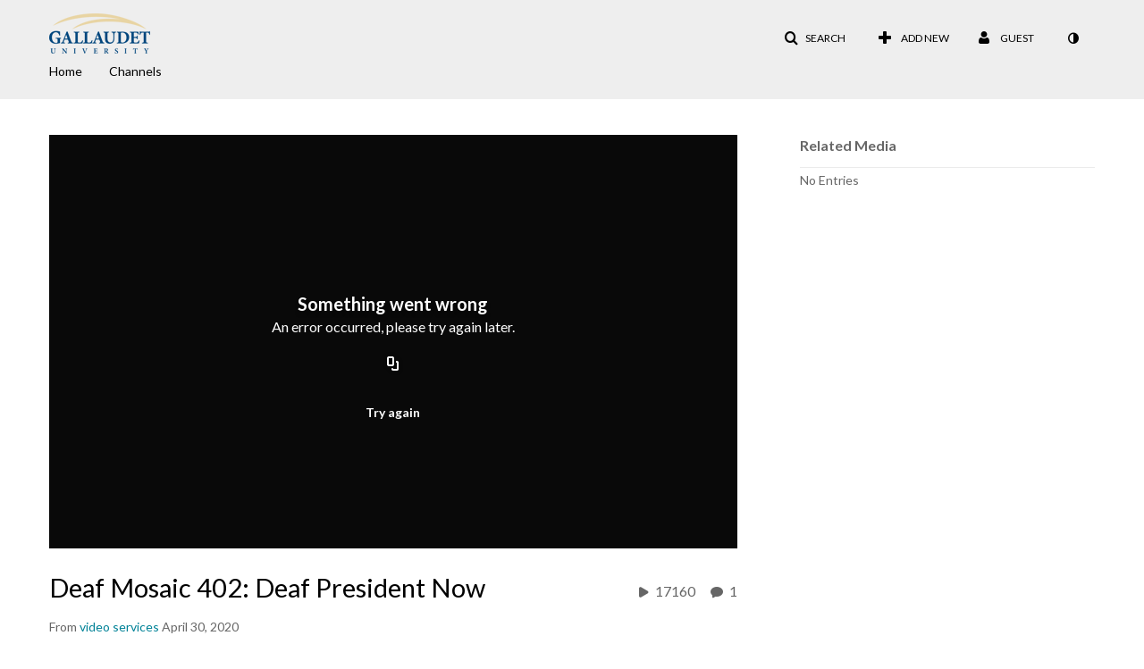

--- FILE ---
content_type: text/html; charset=UTF-8
request_url: https://media.gallaudet.edu/media/Deaf+Mosaic+402A+Deaf+President+Now/1_09xzy4hx/162384581
body_size: 27823
content:
<!DOCTYPE html>

<html lang="en">
<head>
    <link rel="search" type="application/opensearchdescription+xml" href="/osd">

    
            <script  nonce="4809080173272232568">
                window.kalturaGlobalConfig ||= {};
                window.kalturaGlobalConfig.stylesNonce = "2533837651984207140";
            </script>
        
<meta http-equiv='X-UA-Compatible' content='requiresActiveX=true' /><!-- viewhook start modulesHeader -->


<!-- viewhook end modulesHeader -->
    <script  nonce="4809080173272232568">
        // set webpack public path url to be able to load new react
        window.resourceBasePath = "https://assets.mediaspace.kaltura.com/5.168.11.1026/public/react-new/"
    </script>


<meta name="xsrf-ajax-nonce" content="[base64]" />
<meta http-equiv="Content-Type" content="text/html; charset=utf-8" />
<meta name="viewport" content="width=device-width, initial-scale=1.0" />
<meta name="smartbanner:title" content="Kaltura MediaSpace Go" />
<meta name="smartbanner:author" content=" " />
<meta name="smartbanner:price" content="FREE" />
<meta name="smartbanner:price-suffix-apple" content=" - On the App Store" />
<meta name="smartbanner:price-suffix-google" content=" - In Google Play" />
<meta name="smartbanner:icon-apple" content="https://assets.mediaspace.kaltura.com/5.168.11.1026/public/build0/kmsapi/asset/kaltura_logo.png" />
<meta name="smartbanner:icon-google" content="https://assets.mediaspace.kaltura.com/5.168.11.1026/public/build0/kmsapi/asset/kaltura_logo.png" />
<meta name="smartbanner:button" content="OPEN" />
<meta name="smartbanner:button-url-apple" content="https://kms.onelink.me/P815?deep_link_value=https%3A%2F%2Fmedia.gallaudet.edu%2Fmedia%2FDeaf%2BMosaic%2B402A%2BDeaf%2BPresident%2BNow%2F1_09xzy4hx%2F162384581" />
<meta name="smartbanner:button-url-google" content="https://kms.onelink.me/P815?deep_link_value=https%3A%2F%2Fmedia.gallaudet.edu%2Fmedia%2FDeaf%2BMosaic%2B402A%2BDeaf%2BPresident%2BNow%2F1_09xzy4hx%2F162384581" />
<meta name="smartbanner:enabled-platforms" content="android,ios" />
<meta name="smartbanner:hide-ttl" content="10000" />
<meta name="smartbanner:custom-design-modifier" content="kmsapi" />
<meta name="smartbanner:disable-positioning" content="true" /><title>Deaf Mosaic 402: Deaf President Now - Gallaudet University</title>



<script type="text/javascript"  nonce="4809080173272232568">
    document.addEventListener("kmsButtonClickAnalytics", function (e) {
        // name is mandatory
        if (e.detail.name) {
            var urldata = '&buttonName='+e.detail.name+'&buttonValue='+e.detail.value+'&buttonType='+e.detail.type;

            if (e.detail.ks) {
                                urldata += '&ks='+e.detail.ks;
            }

            if (e.detail.location) {
                urldata += '&buttonInfo='+e.detail.location;
            }
            else if (e.detail.moduleName) { // keep for backward compatibility
                urldata += '&buttonInfo='+e.detail.moduleName;
            }

            if (e.detail.entryId) {
                urldata += '&entryId='+e.detail.entryId;
            }

            if (e.detail.applicationFeature) {
                urldata += '&feature='+e.detail.applicationFeature;
            }

            // use GET params because POST has issues with CORS
            var urlbase = 'https://analytics.kaltura.com/api_v3/index.php?service=analytics&action=trackEvent&eventType=10002&partnerId=2075801&kalturaApplication=1&kalturaApplicationVer=5.168.11&application=MediaSpace&applicationVer=5.168.11&sessionId=1in81nrpjjrcmi1jpngk56rp6v&referrer=https%3A%2F%2Fmedia.gallaudet.edu%2Fmedia%2FDeaf%2BMosaic%2B402A%2BDeaf%2BPresident%2BNow%2F1_09xzy4hx%2F162384581';
            navigator.sendBeacon(urlbase + urldata);
        }
    });
</script>

<link href="https://assets.mediaspace.kaltura.com/5.168.11.1026/public/build0/consolidated/e8187f0431aef502e106127df3c0a4d9.css" media="screen" rel="stylesheet" type="text/css" /><link href="https://assets.mediaspace.kaltura.com/5.168.11.1026/public/build0/touch-icon-iphone.png" rel="icon" /><link href="https://assets.mediaspace.kaltura.com/5.168.11.1026/public/build0/touch-icon-iphone.png" rel="apple-touch-icon" /><link href="https://assets.mediaspace.kaltura.com/5.168.11.1026/public/build0/favicon.ico" rel="icon" type="png" /><script type="text/javascript" nonce="4809080173272232568">
    //<![CDATA[
    if (typeof(LOCALE) == 'object'){
	var locale = [];
    for (var key in locale) {
        LOCALE[key] = locale[key];
    }
}
else {
	LOCALE = [];
}
    //]]>
</script>
<script type="text/javascript" nonce="4809080173272232568">
    //<![CDATA[
    if (typeof(LOCALE) == 'object'){
	var locale = {"Add to playlist":"Add to playlist","Search playlist":"Search playlist","Cancel":"Cancel","Add":"Add","Create new playlist":"Create new playlist","Create playlist title":"Create playlist title","Create":"Create"};
    for (var key in locale) {
        LOCALE[key] = locale[key];
    }
}
else {
	LOCALE = {"Add to playlist":"Add to playlist","Search playlist":"Search playlist","Cancel":"Cancel","Add":"Add","Create new playlist":"Create new playlist","Create playlist title":"Create playlist title","Create":"Create"};
}
    //]]>
</script>
<script type="text/javascript" nonce="4809080173272232568">
    //<![CDATA[
        var localeCode = "en";
    //]]>
</script>
<script type="text/javascript" nonce="4809080173272232568">
    //<![CDATA[
    if (typeof(LOCALE) == 'object'){
	var locale = {"Service requests":"Service Requests","Existing Requests":"Existing Requests","Order":"Order","Order Captions & Enrichment Services":"Order Captions & Enrichment Services","No requests were found":"No requests were found","Your request has been received. Your video will automatically be updated upon completion.":"Your request has been received. Your video will automatically be updated upon completion.","Service was already requested for this video":"Service was already requested for this video","Oops.. it seems you are not allowed to do that":"Oops.. it seems you are not allowed to do that","The request cannot be fulfilled. Your account credit is depleted. Please contact your administrator":"The request cannot be fulfilled. Your account credit is depleted. Please contact your administrator","Are you sure you want to cancel this request?":"Are you sure you want to cancel this request?","The request is already in progress, therefore cannot be canceled.":"The request is already in progress, therefore cannot be canceled.","No":"No","Yes":"Yes","Cancel Request":"Cancel Request","The captions file should be in %1, SRT type and with an accuracy rate of 99% or higher":"The captions file should be in %1, SRT type and with an accuracy rate of 99% or higher","The captions file uploaded successfully.":"The captions file uploaded successfully.","A captions file is required to perform translation. Please upload a captions file.":"A captions file is required to perform translation. Please upload a captions file.","Choose Captions File:":"Choose Captions File:","Upload Captions File":"Upload Captions File","Select a file":"Select a file","Browse":"Browse","Label":"Label","Live captioning order minimum time before the event starts is %1 minutes. Please make sure to order captions within this timeframe.":"Live captioning order minimum time before the event starts is %1 minutes. Please make sure to order captions within this timeframe.","Are you sure you want to cancel this request? You will still be charged. The refund period has expired":"Are you sure you want to cancel this request? You will still be charged. The refund period has expired","Service was already done for this video. Are you sure you want to resubmit?":"Service was already done for this video. Are you sure you want to resubmit?","One or more of these services was already done for this video, are you sure you want to resubmit?":"One or more of these services was already done for this video, are you sure you want to resubmit?","Resubmit":"Resubmit","Resubmit request":"Resubmit request","Request Date":"Request Date","Service":"Service","Language":"Language","Status":"Status","Abort Task":"Abort Task","Edit Caption":"Edit Caption","Request can not be ordered, there is no credit for ordering. Please contact your administrator":"Request can not be ordered, there is no credit for ordering. Please contact your administrator","%1 items, legend %2 color. Press Enter to see the summary":"%1 items, legend %2 color. Press Enter to see the summary","Summary for %1 requests: %2":"Summary for %1 requests: %2","No data available":"No data available","Unit:":"Unit:","Apply to content published by the following role:":"Apply to content published by the following role:","Add Speaker Identification":"Add Speaker Identification","Instructions & Notes:":"Instructions & Notes:","Submit":"Submit","Service:":"Service:","Source Media Language:":"Source Media Language:","Feature:":"Feature:","Target Translation Language:":"Target Translation Language:","Turnaround Time:":"Turnaround Time:","The selected Turn Around Time can be fulfilled only for media that is up to 15 minutes duration.":"The selected Turn Around Time can be fulfilled only for media that is up to 15 minutes duration.","Choose txt file*":"Choose txt file*","Upload txt":"Upload txt","No files were found":"No files were found","File Name":"File Name","Title":"Title","Uploaded At":"Uploaded At","At the beginning of the event":"At the beginning of the event","15 minutes before the event starts":"15 minutes before the event starts","30 minutes before the event starts":"30 minutes before the event starts","60 minutes before the event starts":"60 minutes before the event starts","At the end of the event":"At the end of the event","15 minutes after the event ends":"15 minutes after the event ends","30 minutes after the event ends":"30 minutes after the event ends","60 minutes after the event ends":"60 minutes after the event ends","Live Captions Start Time:":"Live Captions Start Time:","Live Captions End Time:":"Live Captions End Time:","We recommend to extend the live captions scheduling to avoid disconnections before the event ends":"We recommend to extend the live captions scheduling to avoid disconnections before the event ends","To order live captions, you must first schedule a webcast":"To order live captions, you must first schedule a webcast","Task ID:":"Task ID:","Requester:":"Requester:","Fidelity:":"Fidelity:","Received date:":"Received Date:","Due-date:":"Due-date:","View Ordering Rules":"View Ordering Rules","Create Rule":"Create Rule","Service will be ordered for each media published to this channel in the future.":"Service will be ordered for each media published to this channel in the future.","Create Rule for Ordering":"Create Rule for Ordering","No rules were found":"No rules were found","Your order has been received. Order requests will be generated and automatically approved for each video published to this channel in the future.":"Your order has been received. Order requests will be generated and automatically approved for each video published to this channel in the future.","Are you sure you want to cancel this rule?<br\/>Order requests will not be generated automatically for videos published to this channel in the future.":"Are you sure you want to cancel this rule?<br\/>Order requests will not be generated automatically for videos published to this channel in the future.","A similar rule already exists for this profile.":"A similar rule already exists for this profile.","Services ordering rules for channels":"Services ordering rules for channels","Remaining Credit":"Remaining Credit","Used Credit":"Used Credit","Credit Overages":"Credit Overages","current credit status":"Current Credit Status","Credit expiration date":"Credit Expiration Date","Media ID:":"Media ID:","Duration:":"Duration:","Service Type:":"Service Type:","Source Language:":"Source Language:","Target Language:":"Target Language:","Completed Date:":"Completed Date:","Speaker ID:":"Speaker ID:","aborted":"Aborted","error":"Error","pending":"Pending","pendingModeration":"Pending Approval","pendingEntryReady":"Draft","processing":"Processing","ready":"Completed","rejected":"Rejected","scheduled":"Scheduled","human":"Professional","machine":"Machine","manager":"Manager","moderator (and higher)":"Moderator (and higher)","contributor (and higher)":"Contributor (and higher)","member (and higher)":"Member (and higher)","anyone":"Anyone","captions":"Captions","translation":"Translation","audioDescription":"Audio Description","audio description":"Audio Description","alignment":"Alignment","chaptering":"Chaptering","dubbing":"Dubbing","liveCaption":"Live Captions","live captions":"Live Captions","live translation":"Live Translation","liveTranslation":"Live Translation","ocr":"OCR","videoAnalysis":"OCR","extendedAudioDescription":"Extended Audio Description","extended audio description":"Extended Audio Description","clips":"Clips","quiz":"Quiz","summary":"Summary","sign language":"Sign Language","signLanguage":"Sign Language","ar":"Arabic","cmn":"Mandarin Chinese","de":"German","en":"English","enGb":"English (British)","enUs":"English (American)","enAsl":"English (ASL)","enBsl":"English (BSL)","es":"Spanish","fr":"French","el":"Greek","he":"Hebrew","hi":"Hindi","hu":"Hungarian","it":"Italian","ja":"Japanese","ko":"Korean","nl":"Dutch","pt":"Portuguese","pl":"Polish","ru":"Russian","ro":"Romanian","tr":"Turkish","yue":"Cantonese","zh":"Chinese","th":"Thai","sv":"Swedish","da":"Danish","no":"Norwegian","fi":"Finnish","is":"Icelandic","in":"Indonesian","ptBR":"Portuguese (Brazil)","esXL":"Spanish (Latin America)","ga":"Irish","cy":"Welsh","ur":"Urdu","ta":"Tamil","ml":"Malayalam","zu":"Zulu","vi":"Vietnamese","uk":"Ukrainian","frCa":"French (Canada)","zhTw":"Taiwanese Mandarin","ca":"Catalan","af":"Afrikaans","bg":"Bulgarian","et":"Estonian","lv":"Latvian","lt":"Lithuanian","sk":"Slovak","ba":"Bashkir","eu":"Basque","be":"Belarusian","hr":"Croatian","eo":"Esperanto","fa":"Farsi","gl":"Galician","ia":"Interlingua","ms":"Malay","mr":"Marathi","mn":"Mongolian","sl":"Slovenian","te":"Telugu","ug":"Uighur","enAu":"English (Australian)","az":"Azerbaijani","bn":"Bengali","my":"Burmese","bs":"Bosnian","ka":"Georgian","gu":"Gujarati","jv":"Javanese","kn":"Kannada","kk":"Kazakh","km":"Khmer","lo":"Lao","mk":"Macedonian","ne":"Nepali","faIr":"Persian (Iran)","pa":"Punjabi","sr":"Serbian","si":"Sinhala","skSk":"Slovakian","su":"Sudanese","sw":"Swahili","tl":"Tagalog (Filipino)","uz":"Uzbek","xh":"Xhosa","zhCn":"Simplified Chinese","zhHk":"Traditional Chinese","cs":"Czech","autoDetect":"Auto-Detect","bestEffort":"Best Effort","fortyEightHours":"48 hours","immediate":"Immediate","sixHours":"6 hours","thirtyMinutes":"30 minutes","threeHours":"3 hours","twentyFourHours":"24 hours","twoHours":"2 hours","eightHours":"8 hours","twelveHours":"12 hours","tenDays":"10 days","fourDays":"4 days","fiveDays":"5 days","oneBusinessDay":"1 Business Day","twoBusinessDays":"2 Business Days","threeBusinessDays":"3 Business Days","fourBusinessDays":"4 Business Days","fiveBusinessDays":"5 Business Days","sixBusinessDays":"6 Business Days","sevenBusinessDays":"7 Business Days","Service Requests":"Service Requests","Unit":"Unit","View Channel Rules":"View Channel Rules","Number of Requests":"Number of Requests","Show Details":"Show Details","Hide Details":"Hide Details","Are you sure you want to reject the selected request(s)?":"Are you sure you want to reject the selected request(s)?","Are you sure you want to approve the selected request(s)?":"Are you sure you want to approve the selected request(s)?","Approve Requests":"Approve Requests","Approve":"Approve","Reject":"Reject","Email CSV":"Email CSV","Your requests cannot be approved since your account lacks credit for ordering. Please re-select requests to approve.":"Your requests cannot be approved since your account lacks credit for ordering. Please re-select requests to approve.","Last 30 Days":"Last 30 Days","Last 90 Days":"Last 90 Days","Last Year":"Last Year","Reject Requests":"Reject Requests","From":"From","To":"To","Start Time:":"Start Time:","End Time:":"End Time:","Media Name":"Media Name","TAT":"TAT","Feature":"Feature","Cost":"Cost","%1 row":"%1 row","Expand":"Expand","dashboard requests":"dashboard requests","not sortable":"not sortable","sortable":"sortable","Filter request by days, currently selected":"Filter request by days, currently selected","after pressing enter or space, press tab to access filters":"after pressing enter, press tab to access filters","sorted in ascending order":"sorted in ascending order","sorted in descending order":"sorted in descending order","Service was already requested for some of the selected media":"Service was already requested for some of the selected media","Some requests cannot be fulfilled. Your account credit is depleted. Please contact your administrator":"Some requests cannot be fulfilled. Your account credit is depleted. Please contact your administrator","Order Captions & Enrichment Services - %1 Selected Media":"Order Captions & Enrichment Services - %1 Selected Media","Completed":"Completed","Pending, Processing & Draft":"Pending, Processing & Draft","Processing":"Processing","Rejected":"Rejected","Other":"Other","blue":"blue","grey":"grey","yellow":"yellow","red":"red","dark grey":"dark grey","Filter request by days, currently selected %1":"Filter request by days, currently selected %1","To expand details, press Enter":"To expand details, press Enter","To collapse details, press Enter":"To collapse details, press Enter"};
    for (var key in locale) {
        LOCALE[key] = locale[key];
    }
}
else {
	LOCALE = {"Service requests":"Service Requests","Existing Requests":"Existing Requests","Order":"Order","Order Captions & Enrichment Services":"Order Captions & Enrichment Services","No requests were found":"No requests were found","Your request has been received. Your video will automatically be updated upon completion.":"Your request has been received. Your video will automatically be updated upon completion.","Service was already requested for this video":"Service was already requested for this video","Oops.. it seems you are not allowed to do that":"Oops.. it seems you are not allowed to do that","The request cannot be fulfilled. Your account credit is depleted. Please contact your administrator":"The request cannot be fulfilled. Your account credit is depleted. Please contact your administrator","Are you sure you want to cancel this request?":"Are you sure you want to cancel this request?","The request is already in progress, therefore cannot be canceled.":"The request is already in progress, therefore cannot be canceled.","No":"No","Yes":"Yes","Cancel Request":"Cancel Request","The captions file should be in %1, SRT type and with an accuracy rate of 99% or higher":"The captions file should be in %1, SRT type and with an accuracy rate of 99% or higher","The captions file uploaded successfully.":"The captions file uploaded successfully.","A captions file is required to perform translation. Please upload a captions file.":"A captions file is required to perform translation. Please upload a captions file.","Choose Captions File:":"Choose Captions File:","Upload Captions File":"Upload Captions File","Select a file":"Select a file","Browse":"Browse","Label":"Label","Live captioning order minimum time before the event starts is %1 minutes. Please make sure to order captions within this timeframe.":"Live captioning order minimum time before the event starts is %1 minutes. Please make sure to order captions within this timeframe.","Are you sure you want to cancel this request? You will still be charged. The refund period has expired":"Are you sure you want to cancel this request? You will still be charged. The refund period has expired","Service was already done for this video. Are you sure you want to resubmit?":"Service was already done for this video. Are you sure you want to resubmit?","One or more of these services was already done for this video, are you sure you want to resubmit?":"One or more of these services was already done for this video, are you sure you want to resubmit?","Resubmit":"Resubmit","Resubmit request":"Resubmit request","Request Date":"Request Date","Service":"Service","Language":"Language","Status":"Status","Abort Task":"Abort Task","Edit Caption":"Edit Caption","Request can not be ordered, there is no credit for ordering. Please contact your administrator":"Request can not be ordered, there is no credit for ordering. Please contact your administrator","%1 items, legend %2 color. Press Enter to see the summary":"%1 items, legend %2 color. Press Enter to see the summary","Summary for %1 requests: %2":"Summary for %1 requests: %2","No data available":"No data available","Unit:":"Unit:","Apply to content published by the following role:":"Apply to content published by the following role:","Add Speaker Identification":"Add Speaker Identification","Instructions & Notes:":"Instructions & Notes:","Submit":"Submit","Service:":"Service:","Source Media Language:":"Source Media Language:","Feature:":"Feature:","Target Translation Language:":"Target Translation Language:","Turnaround Time:":"Turnaround Time:","The selected Turn Around Time can be fulfilled only for media that is up to 15 minutes duration.":"The selected Turn Around Time can be fulfilled only for media that is up to 15 minutes duration.","Choose txt file*":"Choose txt file*","Upload txt":"Upload txt","No files were found":"No files were found","File Name":"File Name","Title":"Title","Uploaded At":"Uploaded At","At the beginning of the event":"At the beginning of the event","15 minutes before the event starts":"15 minutes before the event starts","30 minutes before the event starts":"30 minutes before the event starts","60 minutes before the event starts":"60 minutes before the event starts","At the end of the event":"At the end of the event","15 minutes after the event ends":"15 minutes after the event ends","30 minutes after the event ends":"30 minutes after the event ends","60 minutes after the event ends":"60 minutes after the event ends","Live Captions Start Time:":"Live Captions Start Time:","Live Captions End Time:":"Live Captions End Time:","We recommend to extend the live captions scheduling to avoid disconnections before the event ends":"We recommend to extend the live captions scheduling to avoid disconnections before the event ends","To order live captions, you must first schedule a webcast":"To order live captions, you must first schedule a webcast","Task ID:":"Task ID:","Requester:":"Requester:","Fidelity:":"Fidelity:","Received date:":"Received Date:","Due-date:":"Due-date:","View Ordering Rules":"View Ordering Rules","Create Rule":"Create Rule","Service will be ordered for each media published to this channel in the future.":"Service will be ordered for each media published to this channel in the future.","Create Rule for Ordering":"Create Rule for Ordering","No rules were found":"No rules were found","Your order has been received. Order requests will be generated and automatically approved for each video published to this channel in the future.":"Your order has been received. Order requests will be generated and automatically approved for each video published to this channel in the future.","Are you sure you want to cancel this rule?<br\/>Order requests will not be generated automatically for videos published to this channel in the future.":"Are you sure you want to cancel this rule?<br\/>Order requests will not be generated automatically for videos published to this channel in the future.","A similar rule already exists for this profile.":"A similar rule already exists for this profile.","Services ordering rules for channels":"Services ordering rules for channels","Remaining Credit":"Remaining Credit","Used Credit":"Used Credit","Credit Overages":"Credit Overages","current credit status":"Current Credit Status","Credit expiration date":"Credit Expiration Date","Media ID:":"Media ID:","Duration:":"Duration:","Service Type:":"Service Type:","Source Language:":"Source Language:","Target Language:":"Target Language:","Completed Date:":"Completed Date:","Speaker ID:":"Speaker ID:","aborted":"Aborted","error":"Error","pending":"Pending","pendingModeration":"Pending Approval","pendingEntryReady":"Draft","processing":"Processing","ready":"Completed","rejected":"Rejected","scheduled":"Scheduled","human":"Professional","machine":"Machine","manager":"Manager","moderator (and higher)":"Moderator (and higher)","contributor (and higher)":"Contributor (and higher)","member (and higher)":"Member (and higher)","anyone":"Anyone","captions":"Captions","translation":"Translation","audioDescription":"Audio Description","audio description":"Audio Description","alignment":"Alignment","chaptering":"Chaptering","dubbing":"Dubbing","liveCaption":"Live Captions","live captions":"Live Captions","live translation":"Live Translation","liveTranslation":"Live Translation","ocr":"OCR","videoAnalysis":"OCR","extendedAudioDescription":"Extended Audio Description","extended audio description":"Extended Audio Description","clips":"Clips","quiz":"Quiz","summary":"Summary","sign language":"Sign Language","signLanguage":"Sign Language","ar":"Arabic","cmn":"Mandarin Chinese","de":"German","en":"English","enGb":"English (British)","enUs":"English (American)","enAsl":"English (ASL)","enBsl":"English (BSL)","es":"Spanish","fr":"French","el":"Greek","he":"Hebrew","hi":"Hindi","hu":"Hungarian","it":"Italian","ja":"Japanese","ko":"Korean","nl":"Dutch","pt":"Portuguese","pl":"Polish","ru":"Russian","ro":"Romanian","tr":"Turkish","yue":"Cantonese","zh":"Chinese","th":"Thai","sv":"Swedish","da":"Danish","no":"Norwegian","fi":"Finnish","is":"Icelandic","in":"Indonesian","ptBR":"Portuguese (Brazil)","esXL":"Spanish (Latin America)","ga":"Irish","cy":"Welsh","ur":"Urdu","ta":"Tamil","ml":"Malayalam","zu":"Zulu","vi":"Vietnamese","uk":"Ukrainian","frCa":"French (Canada)","zhTw":"Taiwanese Mandarin","ca":"Catalan","af":"Afrikaans","bg":"Bulgarian","et":"Estonian","lv":"Latvian","lt":"Lithuanian","sk":"Slovak","ba":"Bashkir","eu":"Basque","be":"Belarusian","hr":"Croatian","eo":"Esperanto","fa":"Farsi","gl":"Galician","ia":"Interlingua","ms":"Malay","mr":"Marathi","mn":"Mongolian","sl":"Slovenian","te":"Telugu","ug":"Uighur","enAu":"English (Australian)","az":"Azerbaijani","bn":"Bengali","my":"Burmese","bs":"Bosnian","ka":"Georgian","gu":"Gujarati","jv":"Javanese","kn":"Kannada","kk":"Kazakh","km":"Khmer","lo":"Lao","mk":"Macedonian","ne":"Nepali","faIr":"Persian (Iran)","pa":"Punjabi","sr":"Serbian","si":"Sinhala","skSk":"Slovakian","su":"Sudanese","sw":"Swahili","tl":"Tagalog (Filipino)","uz":"Uzbek","xh":"Xhosa","zhCn":"Simplified Chinese","zhHk":"Traditional Chinese","cs":"Czech","autoDetect":"Auto-Detect","bestEffort":"Best Effort","fortyEightHours":"48 hours","immediate":"Immediate","sixHours":"6 hours","thirtyMinutes":"30 minutes","threeHours":"3 hours","twentyFourHours":"24 hours","twoHours":"2 hours","eightHours":"8 hours","twelveHours":"12 hours","tenDays":"10 days","fourDays":"4 days","fiveDays":"5 days","oneBusinessDay":"1 Business Day","twoBusinessDays":"2 Business Days","threeBusinessDays":"3 Business Days","fourBusinessDays":"4 Business Days","fiveBusinessDays":"5 Business Days","sixBusinessDays":"6 Business Days","sevenBusinessDays":"7 Business Days","Service Requests":"Service Requests","Unit":"Unit","View Channel Rules":"View Channel Rules","Number of Requests":"Number of Requests","Show Details":"Show Details","Hide Details":"Hide Details","Are you sure you want to reject the selected request(s)?":"Are you sure you want to reject the selected request(s)?","Are you sure you want to approve the selected request(s)?":"Are you sure you want to approve the selected request(s)?","Approve Requests":"Approve Requests","Approve":"Approve","Reject":"Reject","Email CSV":"Email CSV","Your requests cannot be approved since your account lacks credit for ordering. Please re-select requests to approve.":"Your requests cannot be approved since your account lacks credit for ordering. Please re-select requests to approve.","Last 30 Days":"Last 30 Days","Last 90 Days":"Last 90 Days","Last Year":"Last Year","Reject Requests":"Reject Requests","From":"From","To":"To","Start Time:":"Start Time:","End Time:":"End Time:","Media Name":"Media Name","TAT":"TAT","Feature":"Feature","Cost":"Cost","%1 row":"%1 row","Expand":"Expand","dashboard requests":"dashboard requests","not sortable":"not sortable","sortable":"sortable","Filter request by days, currently selected":"Filter request by days, currently selected","after pressing enter or space, press tab to access filters":"after pressing enter, press tab to access filters","sorted in ascending order":"sorted in ascending order","sorted in descending order":"sorted in descending order","Service was already requested for some of the selected media":"Service was already requested for some of the selected media","Some requests cannot be fulfilled. Your account credit is depleted. Please contact your administrator":"Some requests cannot be fulfilled. Your account credit is depleted. Please contact your administrator","Order Captions & Enrichment Services - %1 Selected Media":"Order Captions & Enrichment Services - %1 Selected Media","Completed":"Completed","Pending, Processing & Draft":"Pending, Processing & Draft","Processing":"Processing","Rejected":"Rejected","Other":"Other","blue":"blue","grey":"grey","yellow":"yellow","red":"red","dark grey":"dark grey","Filter request by days, currently selected %1":"Filter request by days, currently selected %1","To expand details, press Enter":"To expand details, press Enter","To collapse details, press Enter":"To collapse details, press Enter"};
}
    //]]>
</script>
<script type="text/javascript" nonce="4809080173272232568">
    //<![CDATA[
    if (typeof(LOCALE) == 'object'){
	var locale = {"%1 comment":"%1 comment","%1 comments":"%1 comments","Add comment at %1":"Add comment at %1"};
    for (var key in locale) {
        LOCALE[key] = locale[key];
    }
}
else {
	LOCALE = {"%1 comment":"%1 comment","%1 comments":"%1 comments","Add comment at %1":"Add comment at %1"};
}
    //]]>
</script>
<script type="text/javascript" nonce="4809080173272232568">
    //<![CDATA[
    if (typeof(LOCALE) == 'object'){
	var locale = {"Watch Later":"Watch Later","Add to %1":"Add to %1","Remove from %1":"Remove from %1","Undo Remove from %1":"Undo Remove from %1","Undo":"Undo","was removed from %1":"was removed from %1","No media in your %1":"No media in your %1","Browse the site to find media and add it to your %1":"Browse the site to find media and add it to your %1","Add to watch list":"Add to watch list","Remove from watch list":"Remove from watch list","Failed to update watch list.":"Failed to update watch list."};
    for (var key in locale) {
        LOCALE[key] = locale[key];
    }
}
else {
	LOCALE = {"Watch Later":"Watch Later","Add to %1":"Add to %1","Remove from %1":"Remove from %1","Undo Remove from %1":"Undo Remove from %1","Undo":"Undo","was removed from %1":"was removed from %1","No media in your %1":"No media in your %1","Browse the site to find media and add it to your %1":"Browse the site to find media and add it to your %1","Add to watch list":"Add to watch list","Remove from watch list":"Remove from watch list","Failed to update watch list.":"Failed to update watch list."};
}
    //]]>
</script>
<script type="text/javascript" nonce="4809080173272232568">
    //<![CDATA[
    if (typeof(LOCALE) == 'object'){
	var locale = {"Kaltura Player":"Kaltura Player","Embed code":"Embed code","Choose player":"Choose player","Max embed size":"Max embed size","oEmbed link":"oEmbed link","Seems like the site administrator did not setup players. Please contact your administrator to add v7 players for the embed options.":"Seems like the site administrator did not setup players. Please contact your administrator to add v7 players for the embed options.","Got It!":"Got It!","Link copied to clipboard.":"Link copied to clipboard.","Copy embed":"Copy embed","Share to Facebook":"Share to Facebook","Share to X":"Share to X","Share to LinkedIn":"Share to LinkedIn","Share to Line":"Share to Line","Share to Pinterest":"Share to Pinterest","Share with email":"Share with email","Embed":"Embed","oEmbed":"oEmbed","Link to media page":"Link to media page","Share":"Share","Start video at":"Start video at"};
    for (var key in locale) {
        LOCALE[key] = locale[key];
    }
}
else {
	LOCALE = {"Kaltura Player":"Kaltura Player","Embed code":"Embed code","Choose player":"Choose player","Max embed size":"Max embed size","oEmbed link":"oEmbed link","Seems like the site administrator did not setup players. Please contact your administrator to add v7 players for the embed options.":"Seems like the site administrator did not setup players. Please contact your administrator to add v7 players for the embed options.","Got It!":"Got It!","Link copied to clipboard.":"Link copied to clipboard.","Copy embed":"Copy embed","Share to Facebook":"Share to Facebook","Share to X":"Share to X","Share to LinkedIn":"Share to LinkedIn","Share to Line":"Share to Line","Share to Pinterest":"Share to Pinterest","Share with email":"Share with email","Embed":"Embed","oEmbed":"oEmbed","Link to media page":"Link to media page","Share":"Share","Start video at":"Start video at"};
}
    //]]>
</script>
<script type="text/javascript" nonce="4809080173272232568">
    //<![CDATA[
    if (typeof(LOCALE) == 'object'){
	var locale = {"Additional items":"Additional items","Back to %1":"Back to %1","Close side bar":"Close side bar","Connect with us on LinkedIn":"Connect with us on LinkedIn","Create":"Create","Follow us on Facebook":"Follow us on Facebook","Follow us on Instagram":"Follow us on Instagram","Follow us on Slack":"Follow us on Slack","Follow us on X":"Follow us on X","Follow us on line":"Follow us on line","Follow us on tiktok":"Follow us on tiktok","High Contrast Switch is %1":"High Contrast Switch is %1","Login to create new media":"Login to create new media","Off":"Off","On":"On","Open side bar":"Open side bar","Open sub menu %1":"Open sub menu %1","Search":"Search","Search all media":"Search all media","Search for site content":"Search for site content","Select Language":"Select Language","Show More":"Show More","Skip to main content":"Skip to main content","Subscribe to our YouTube Channel":"Subscribe to our YouTube Channel","The bulk operation for %1 %2 has been completed":"The bulk operation for %1 %2 has been completed","Watch us on Twitch":"Watch us on Twitch","user menu":"user menu"};
    for (var key in locale) {
        LOCALE[key] = locale[key];
    }
}
else {
	LOCALE = {"Additional items":"Additional items","Back to %1":"Back to %1","Close side bar":"Close side bar","Connect with us on LinkedIn":"Connect with us on LinkedIn","Create":"Create","Follow us on Facebook":"Follow us on Facebook","Follow us on Instagram":"Follow us on Instagram","Follow us on Slack":"Follow us on Slack","Follow us on X":"Follow us on X","Follow us on line":"Follow us on line","Follow us on tiktok":"Follow us on tiktok","High Contrast Switch is %1":"High Contrast Switch is %1","Login to create new media":"Login to create new media","Off":"Off","On":"On","Open side bar":"Open side bar","Open sub menu %1":"Open sub menu %1","Search":"Search","Search all media":"Search all media","Search for site content":"Search for site content","Select Language":"Select Language","Show More":"Show More","Skip to main content":"Skip to main content","Subscribe to our YouTube Channel":"Subscribe to our YouTube Channel","The bulk operation for %1 %2 has been completed":"The bulk operation for %1 %2 has been completed","Watch us on Twitch":"Watch us on Twitch","user menu":"user menu"};
}
    //]]>
</script>
<script type="text/javascript" nonce="4809080173272232568">
    //<![CDATA[
    if (typeof(LOCALE) == 'object'){
	var locale = {"Processing":"Processing","Show more":"Show more"};
    for (var key in locale) {
        LOCALE[key] = locale[key];
    }
}
else {
	LOCALE = {"Processing":"Processing","Show more":"Show more"};
}
    //]]>
</script>
<script type="text/javascript" nonce="4809080173272232568">
    //<![CDATA[
    if (typeof(LOCALE) == 'object'){
	var locale = {"Close engagement panel":"Close engagement panel","Collapse menu":"Collapse menu","Expand menu":"Expand menu","Open engagement panel":"Open engagement panel"};
    for (var key in locale) {
        LOCALE[key] = locale[key];
    }
}
else {
	LOCALE = {"Close engagement panel":"Close engagement panel","Collapse menu":"Collapse menu","Expand menu":"Expand menu","Open engagement panel":"Open engagement panel"};
}
    //]]>
</script>
<script type="text/javascript" nonce="4809080173272232568">
    //<![CDATA[
    if (typeof(LOCALE) == 'object'){
	var locale = {"%1 menuitem %2 %3":"%1 menuitem %2 %3"};
    for (var key in locale) {
        LOCALE[key] = locale[key];
    }
}
else {
	LOCALE = {"%1 menuitem %2 %3":"%1 menuitem %2 %3"};
}
    //]]>
</script>
<script type="text/javascript" nonce="4809080173272232568">
    //<![CDATA[
    if (typeof(LOCALE) == 'object'){
	var locale = {"Always open":"Always open","Cancel":"Cancel","Create":"Create","Create a Room":"Create a Room","Failed to create room":"Failed to create room","Name":"Name","Room availability":"Room availability","Room mode":"Room mode","Specific time frame":"Specific time frame","Your room mode":"Your room mode"};
    for (var key in locale) {
        LOCALE[key] = locale[key];
    }
}
else {
	LOCALE = {"Always open":"Always open","Cancel":"Cancel","Create":"Create","Create a Room":"Create a Room","Failed to create room":"Failed to create room","Name":"Name","Room availability":"Room availability","Room mode":"Room mode","Specific time frame":"Specific time frame","Your room mode":"Your room mode"};
}
    //]]>
</script>
<script type="text/javascript" nonce="4809080173272232568">
    //<![CDATA[
    if (typeof(LOCALE) == 'object'){
	var locale = {"%1 hour":"%1 hour","%1 hours":"%1 hours","%1 minute":"%1 minute","%1 minutes":"%1 minutes","%1 second":"%1 second","%1 seconds":"%1 seconds","Co-Editor":"Co-Editor","Co-Publisher":"Co-Publisher","Co-Viewer":"Co-Viewer","Collaborator":"Collaborator","Group Co-Editor":"Group Co-Editor","Group Co-Publisher":"Group Co-Publisher","Group Co-Viewer":"Group Co-Viewer","Group Owner":"Group Owner","Owner":"Owner","This field is required":"This field is required"};
    for (var key in locale) {
        LOCALE[key] = locale[key];
    }
}
else {
	LOCALE = {"%1 hour":"%1 hour","%1 hours":"%1 hours","%1 minute":"%1 minute","%1 minutes":"%1 minutes","%1 second":"%1 second","%1 seconds":"%1 seconds","Co-Editor":"Co-Editor","Co-Publisher":"Co-Publisher","Co-Viewer":"Co-Viewer","Collaborator":"Collaborator","Group Co-Editor":"Group Co-Editor","Group Co-Publisher":"Group Co-Publisher","Group Co-Viewer":"Group Co-Viewer","Group Owner":"Group Owner","Owner":"Owner","This field is required":"This field is required"};
}
    //]]>
</script>
<script type="text/javascript" nonce="4809080173272232568">
    //<![CDATA[
    if (typeof(LOCALE) == 'object'){
	var locale = {"%1 date":"%1 date","%1 for %2 playlist":"%1 for %2 playlist","%1 is required":"%1 is required","%1 time":"%1 time","A-Z":"A-Z","Add":"Add","All characters are allowed":"All characters are allowed","Bold":"Bold","Can't contain first name or last name":"Can't contain first name or last name","Cancel":"Cancel","Clear Search":"Clear Search","Copy":"Copy","Creation Date":"Creation Date","End time":"End time","End time must be later than start time":"End time must be later than start time","Filters":"Filters","Group":"Group","Insert Image":"Insert Image","Insert Link":"Insert Link","Italic":"Italic","LIVE":"LIVE","Live":"Live","Media Count":"Media Count","Members Count":"Members Count","Name":"Name","Name cannot exceed 255 characters":"Name cannot exceed 255 characters","No Matching results found":"No Matching results found","OK":"OK","Off":"Off","On":"On","Ordered List":"Ordered List","Password strength: ":"Password strength: ","Please enter a valid password":"Please enter a valid password","Privacy":"Privacy","Scan this QR code with your authentication app. You can download an authentication app for both platforms:":"Scan this QR code with your authentication app. You can download an authentication app for both platforms:","Scheduled":"Scheduled","Searching...":"Searching...","Show Less":"Show Less","Show More":"Show More","Sort By":"Sort By","Start time":"Start time","This field is required":"This field is required","This site is protected by reCAPTCHA and the Google %1 Privacy Policy %2 and %3 Terms of Service %4 apply":"This site is protected by reCAPTCHA and the Google %1 Privacy Policy %2 and %3 Terms of Service %4 apply","Time gap between start and end time cannot be larger than 24 hours":"Time gap between start and end time cannot be larger than 24 hours","Time zone":"Time zone","Top %1":"Top %1","Type something":"Type something","Underline":"Underline","Unordered List":"Unordered List","Update Date":"Update Date","Z-A":"Z-A","close":"close","condition met":"condition met","condition not met":"condition not met","current progress: %1%":"current progress: %1%","link to app store":"link to app store","link to google play":"link to google play","medium":"medium","more":"more","next slide arrow":"next slide arrow","previous slide arrow":"previous slide arrow","remove":"remove","show actions":"show actions","strong":"strong","thumbnail for %1":"thumbnail for %1","watch %1":"watch %1","watch %1, duration: %2":"watch %1, duration: %2","weak":"weak"};
    for (var key in locale) {
        LOCALE[key] = locale[key];
    }
}
else {
	LOCALE = {"%1 date":"%1 date","%1 for %2 playlist":"%1 for %2 playlist","%1 is required":"%1 is required","%1 time":"%1 time","A-Z":"A-Z","Add":"Add","All characters are allowed":"All characters are allowed","Bold":"Bold","Can't contain first name or last name":"Can't contain first name or last name","Cancel":"Cancel","Clear Search":"Clear Search","Copy":"Copy","Creation Date":"Creation Date","End time":"End time","End time must be later than start time":"End time must be later than start time","Filters":"Filters","Group":"Group","Insert Image":"Insert Image","Insert Link":"Insert Link","Italic":"Italic","LIVE":"LIVE","Live":"Live","Media Count":"Media Count","Members Count":"Members Count","Name":"Name","Name cannot exceed 255 characters":"Name cannot exceed 255 characters","No Matching results found":"No Matching results found","OK":"OK","Off":"Off","On":"On","Ordered List":"Ordered List","Password strength: ":"Password strength: ","Please enter a valid password":"Please enter a valid password","Privacy":"Privacy","Scan this QR code with your authentication app. You can download an authentication app for both platforms:":"Scan this QR code with your authentication app. You can download an authentication app for both platforms:","Scheduled":"Scheduled","Searching...":"Searching...","Show Less":"Show Less","Show More":"Show More","Sort By":"Sort By","Start time":"Start time","This field is required":"This field is required","This site is protected by reCAPTCHA and the Google %1 Privacy Policy %2 and %3 Terms of Service %4 apply":"This site is protected by reCAPTCHA and the Google %1 Privacy Policy %2 and %3 Terms of Service %4 apply","Time gap between start and end time cannot be larger than 24 hours":"Time gap between start and end time cannot be larger than 24 hours","Time zone":"Time zone","Top %1":"Top %1","Type something":"Type something","Underline":"Underline","Unordered List":"Unordered List","Update Date":"Update Date","Z-A":"Z-A","close":"close","condition met":"condition met","condition not met":"condition not met","current progress: %1%":"current progress: %1%","link to app store":"link to app store","link to google play":"link to google play","medium":"medium","more":"more","next slide arrow":"next slide arrow","previous slide arrow":"previous slide arrow","remove":"remove","show actions":"show actions","strong":"strong","thumbnail for %1":"thumbnail for %1","watch %1":"watch %1","watch %1, duration: %2":"watch %1, duration: %2","weak":"weak"};
}
    //]]>
</script>
<script type="text/javascript" nonce="4809080173272232568">
    //<![CDATA[
    if (typeof(LOCALE) == 'object'){
	var locale = {"Allow seeking to previous parts of the live stream. The DVR window is 24 hours by default.":"Allow seeking to previous parts of the live stream. The DVR window is 24 hours by default.","Cancel":"Cancel","Choose type":"Choose type","Create":"Create","Create a Live Studio":"Create a Live Studio","Create town hall":"Create town hall","Enable DVR":"Enable DVR","Event Recording":"Event Recording","Failed to create town hall":"Failed to create town hall","Name":"Name","Session type":"Session type"};
    for (var key in locale) {
        LOCALE[key] = locale[key];
    }
}
else {
	LOCALE = {"Allow seeking to previous parts of the live stream. The DVR window is 24 hours by default.":"Allow seeking to previous parts of the live stream. The DVR window is 24 hours by default.","Cancel":"Cancel","Choose type":"Choose type","Create":"Create","Create a Live Studio":"Create a Live Studio","Create town hall":"Create town hall","Enable DVR":"Enable DVR","Event Recording":"Event Recording","Failed to create town hall":"Failed to create town hall","Name":"Name","Session type":"Session type"};
}
    //]]>
</script>
<script type="text/javascript" nonce="4809080173272232568">
    //<![CDATA[
    if (typeof(LOCALE) == 'object'){
	var locale = {"Cancel":"Cancel","Create":"Create","Description":"Description","Failed to create channel":"Failed to create channel","Failed to create gallery":"Failed to create gallery","Name":"Name","The name you entered exceeds the character limit (60 characters)":"The name you entered exceeds the character limit (60 characters)"};
    for (var key in locale) {
        LOCALE[key] = locale[key];
    }
}
else {
	LOCALE = {"Cancel":"Cancel","Create":"Create","Description":"Description","Failed to create channel":"Failed to create channel","Failed to create gallery":"Failed to create gallery","Name":"Name","The name you entered exceeds the character limit (60 characters)":"The name you entered exceeds the character limit (60 characters)"};
}
    //]]>
</script>
<script type="text/javascript" nonce="4809080173272232568">
    //<![CDATA[
    if (typeof(LOCALE) == 'object'){
	var locale = {"Cancel":"Cancel","Create":"Create","Create channel playlist":"Create channel playlist","Create media gallery playlist":"Create media gallery playlist","Create playlist":"Create playlist","Description":"Description","Failed to create playlist":"Failed to create playlist","Name":"Name"};
    for (var key in locale) {
        LOCALE[key] = locale[key];
    }
}
else {
	LOCALE = {"Cancel":"Cancel","Create":"Create","Create channel playlist":"Create channel playlist","Create media gallery playlist":"Create media gallery playlist","Create playlist":"Create playlist","Description":"Description","Failed to create playlist":"Failed to create playlist","Name":"Name"};
}
    //]]>
</script>
<script type="text/javascript" nonce="4809080173272232568">
    //<![CDATA[
    if (typeof(LOCALE) == 'object'){
	var locale = {"Back":"Back","Cancel":"Cancel","Close":"Close","Close youtube entry edit form":"Close youtube entry edit form","Failed to load video data":"Failed to load video data","Failed to update information":"Failed to update information","Import from YouTube":"Import from YouTube","Importing of the youtube entry failed":"Importing of the youtube entry failed","No description available":"No description available","Only public videos are supported":"Only public videos are supported","Save & Close":"Save & Close","URL is not valid":"URL is not valid","YouTube Video":"YouTube Video","YouTube Video %1":"YouTube Video %1","Your information has been successfully updated.":"Your information has been successfully updated."};
    for (var key in locale) {
        LOCALE[key] = locale[key];
    }
}
else {
	LOCALE = {"Back":"Back","Cancel":"Cancel","Close":"Close","Close youtube entry edit form":"Close youtube entry edit form","Failed to load video data":"Failed to load video data","Failed to update information":"Failed to update information","Import from YouTube":"Import from YouTube","Importing of the youtube entry failed":"Importing of the youtube entry failed","No description available":"No description available","Only public videos are supported":"Only public videos are supported","Save & Close":"Save & Close","URL is not valid":"URL is not valid","YouTube Video":"YouTube Video","YouTube Video %1":"YouTube Video %1","Your information has been successfully updated.":"Your information has been successfully updated."};
}
    //]]>
</script>
<script type="text/javascript" nonce="4809080173272232568">
    //<![CDATA[
    if (typeof(LOCALE) == 'object'){
	var locale = {"%1 is a required field":"%1 is a required field","Cancel":"Cancel","Changes aren't saved. Are you sure you want to leave without saving them?":"Changes aren't saved. Are you sure you want to leave without saving them?","Leave":"Leave","Required for publish":"Required for publish","Save":"Save","Save Changes":"Save Changes","Unsaved Changes":"Unsaved Changes"};
    for (var key in locale) {
        LOCALE[key] = locale[key];
    }
}
else {
	LOCALE = {"%1 is a required field":"%1 is a required field","Cancel":"Cancel","Changes aren't saved. Are you sure you want to leave without saving them?":"Changes aren't saved. Are you sure you want to leave without saving them?","Leave":"Leave","Required for publish":"Required for publish","Save":"Save","Save Changes":"Save Changes","Unsaved Changes":"Unsaved Changes"};
}
    //]]>
</script>
<script type="text/javascript" nonce="4809080173272232568">
    //<![CDATA[
    if (typeof(LOCALE) == 'object'){
	var locale = {"All Media":"All Media","All common video, audio and image formats in all resolutions are accepted.":"All common video, audio and image formats in all resolutions are accepted.","An unexpected error occurred while trying to cancel uploads":"An unexpected error occurred while trying to cancel uploads","Are you sure you want to cancel %1 uploads?<br\/>This action cannot be undone.":"Are you sure you want to cancel %1 uploads?<br\/>This action cannot be undone.","Are you sure you want to cancel this upload?<br\/>This action cannot be undone.":"Are you sure you want to cancel this upload?<br\/>This action cannot be undone.","Back":"Back","Cancel":"Cancel","Cancel All":"Cancel All","Cancel All Uploads":"Cancel All Uploads","Cancel Upload":"Cancel Upload","Cancel upload for entry %1":"Cancel upload for entry %1","Canceled":"Canceled","Drag and drop a file to upload":"Drag and drop a file to upload","Drag and drop files to upload":"Drag and drop files to upload","Edit":"Edit","Edit All":"Edit All","Edit details for entry %1":"Edit details for entry %1","Error processing media: %1":"Error processing media: %1","Failed to update information":"Failed to update information","In Queue":"In Queue","Media Page":"Media Page","My Media":"My Media","Open Media page for entry %1":"Open Media page for entry %1","Processing":"Processing","Processing Failed":"Processing Failed","Ready":"Ready","Remove":"Remove","Remove entry %1 upload":"Remove entry %1 upload","Select a file":"Select a file","Select files":"Select files","Set Privacy To All":"Set Privacy To All","Unsupported file type: %1":"Unsupported file type: %1","Update All":"Update All","Upload Failed":"Upload Failed","Upload Media":"Upload Media","Upload failed for: %1":"Upload failed for: %1","Uploading %1 %":"Uploading %1 %","You're still uploading! Are you sure you want to leave this page?":"You're still uploading! Are you sure you want to leave this page?","Your information has been successfully updated.":"Your information has been successfully updated.","in queue":"in queue","ready":"ready","untitled":"untitled"};
    for (var key in locale) {
        LOCALE[key] = locale[key];
    }
}
else {
	LOCALE = {"All Media":"All Media","All common video, audio and image formats in all resolutions are accepted.":"All common video, audio and image formats in all resolutions are accepted.","An unexpected error occurred while trying to cancel uploads":"An unexpected error occurred while trying to cancel uploads","Are you sure you want to cancel %1 uploads?<br\/>This action cannot be undone.":"Are you sure you want to cancel %1 uploads?<br\/>This action cannot be undone.","Are you sure you want to cancel this upload?<br\/>This action cannot be undone.":"Are you sure you want to cancel this upload?<br\/>This action cannot be undone.","Back":"Back","Cancel":"Cancel","Cancel All":"Cancel All","Cancel All Uploads":"Cancel All Uploads","Cancel Upload":"Cancel Upload","Cancel upload for entry %1":"Cancel upload for entry %1","Canceled":"Canceled","Drag and drop a file to upload":"Drag and drop a file to upload","Drag and drop files to upload":"Drag and drop files to upload","Edit":"Edit","Edit All":"Edit All","Edit details for entry %1":"Edit details for entry %1","Error processing media: %1":"Error processing media: %1","Failed to update information":"Failed to update information","In Queue":"In Queue","Media Page":"Media Page","My Media":"My Media","Open Media page for entry %1":"Open Media page for entry %1","Processing":"Processing","Processing Failed":"Processing Failed","Ready":"Ready","Remove":"Remove","Remove entry %1 upload":"Remove entry %1 upload","Select a file":"Select a file","Select files":"Select files","Set Privacy To All":"Set Privacy To All","Unsupported file type: %1":"Unsupported file type: %1","Update All":"Update All","Upload Failed":"Upload Failed","Upload Media":"Upload Media","Upload failed for: %1":"Upload failed for: %1","Uploading %1 %":"Uploading %1 %","You're still uploading! Are you sure you want to leave this page?":"You're still uploading! Are you sure you want to leave this page?","Your information has been successfully updated.":"Your information has been successfully updated.","in queue":"in queue","ready":"ready","untitled":"untitled"};
}
    //]]>
</script>
<script type="text/javascript" nonce="4809080173272232568">
    //<![CDATA[
    if (typeof(LOCALE) == 'object'){
	var locale = {"%1 (Channel ID: %2)":"%1 (Channel ID: %2)","%1 (Course ID: %2, Category ID: %3)":"%1 (Course ID: %2, Category ID: %3)","%1 (Course ID: %2, Category ID: N\/A)":"%1 (Course ID: %2, Category ID: N\/A)","%1 (Gallery ID: %2)":"%1 (Gallery ID: %2)","Add":"Add","Add Collaboration":"Add Collaboration","Add collaborators":"Add collaborators","Add to playlist":"Add to playlist","Add to watch list":"Add to watch list","Add users by email, assign roles, and control their access for the session.":"Add users by email, assign roles, and control their access for the session.","Add\/Remove collaborators":"Add\/Remove collaborators","An error occurred while detaching the recording":"An error occurred while detaching the recording","Anyone with entitlements to the gallery\/channel can view":"Anyone with entitlements to the gallery\/channel can view","Anyone with entitlements to the gallery\/channel can view.":"Anyone with entitlements to the gallery\/channel can view.","Anyone with the link can view":"Anyone with the link can view","Are you sure you want to detach the recording from live session?":"Are you sure you want to detach the recording from live session?","Are you sure you want to set %1 media items as private? They will no longer be available for users in search results or with a link.":"Are you sure you want to set %1 media items as private? They will no longer be available for users in search results or with a link.","Are you sure you want to set %1 media items as unlisted? They will be available to any user with a link.":"Are you sure you want to set %1 media items as unlisted? They will be available to any user with a link.","Are you sure you want to set this media as private? It will be removed from all published locations in this application.":"Are you sure you want to set this media as private? It will be removed from all published locations in this application.","Are you sure you want to set this media as private? It will no longer be available for users in search results or with a link.":"Are you sure you want to set this media as private? It will no longer be available for users in search results or with a link.","Are you sure you want to set this media as unlisted? It will be available to any user with a link.":"Are you sure you want to set this media as unlisted? It will be available to any user with a link.","Are you sure you want to set this media as unlisted? It will be removed from all published locations in this application, but will be available for any users with a link to the media.":"Are you sure you want to set this media as unlisted? It will be removed from all published locations in this application, but will be available for any users with a link to the media.","Are you sure you want to transfer ownership for %1 item(s)?":"Are you sure you want to transfer ownership for %1 item(s)?","By changing ownership, you will no longer be able to perform any actions on the media or be able to see it in your My Media, unless you are a collaborator on the entry.":"By changing ownership, you will no longer be able to perform any actions on the media or be able to see it in your My Media, unless you are a collaborator on the entry.","Cancel":"Cancel","Cancel RSVP":"Cancel RSVP","Cannot invite new users from this email domain":"Cannot invite new users from this email domain","Category ID: %1":"Category ID: %1","Change publish locations":"Change publish locations","Channels":"Channels","Clone room in progress":"Clone room in progress","Clone room is ready":"Clone room is ready","Clone session in progress":"Clone session in progress","Clone session is ready":"Clone session is ready","Close":"Close","Could not publish the following media:":"Could not publish the following media:","Could not update the following media:":"Could not update the following media:","Create":"Create","Create new playlist":"Create new playlist","Create playlist title":"Create playlist title","Delete":"Delete","Detach":"Detach","Detach recording":"Detach recording","Editor":"Editor","Email was sent to %1 with instructions":"Email was sent to %1 with instructions","Enter text to search channels":"Enter text to search channels","Enter text to search galleries":"Enter text to search galleries","Error sending calendar email":"Error sending calendar email","Error updating media":"Error updating media","Exceptions":"Exceptions","External":"External","Failed detaching recording":"Failed detaching recording","Failed to clone the room":"Failed to clone the room","Failed to clone the session":"Failed to clone the session","Failed to delete the media":"Failed to delete the media","Failed to generate invite link":"Failed to generate invite link","Failed to update information":"Failed to update information","Failed to update watch list.":"Failed to update watch list.","Field %1 is required":"Field %1 is required","Galleries":"Galleries","Generate invite link":"Generate invite link","Go to the new room":"Go to the new room","Go to the new session":"Go to the new session","Google calendar":"Google calendar","Invite Users":"Invite Users","Invite users":"Invite users","Link copied to clipboard.":"Link copied to clipboard.","Link to media page":"Link to media page","Make myself a collaborator":"Make myself a collaborator","Media is pending\/rejected in %1 channels.":"Media is pending\/rejected in %1 channels.","Media is pending\/rejected in %1 galleries.":"Media is pending\/rejected in %1 galleries.","Media is published to a private location":"Media is published to a private location","Media successfully updated":"Media successfully updated","Moderated - Content will only be available after moderator approval.":"Moderated - Content will only be available after moderator approval.","No channels found":"No channels found","No galleries found":"No galleries found","Note: You will no longer be able to perform any actions on the media or be able to see it in your My Media, unless you are a collaborator on the entry.":"Note: You will no longer be able to perform any actions on the media or be able to see it in your My Media, unless you are a collaborator on the entry.","Only I can view":"Only I can view","Open - All logged-in users can view and contribute content (contribution is not allowed for viewer-role users).":"Open - All logged-in users can view and contribute content (contribution is not allowed for viewer-role users).","Open - All logged-in users can view and contribute content (contribution is not allowed for viewer-role users).<br\/>In case guests are allowed to the site, they can also view content.":"Open - All logged-in users can view and contribute content (contribution is not allowed for viewer-role users).<br\/>In case guests are allowed to the site, they can also view content.","Outlook calendar":"Outlook calendar","Ownership successfully transferred":"Ownership successfully transferred","Pending in:":"Pending in:","Please use a valid email address":"Please use a valid email address","Private":"Private","Private - Only channel members can view and contribute content.":"Private - Only channel members can view and contribute content.","Private - Only gallery members can view and contribute content.":"Private - Only gallery members can view and contribute content.","Public, Open - Anyone can view content (including guests). All logged in users can contribute content (contribution is not allowed for viewer-role users).":"Public, Open - Anyone can view content (including guests). All logged in users can contribute content (contribution is not allowed for viewer-role users).","Public, Restricted - Anyone can view content (including guests). Only channel members can contribute according to their publishing entitlements.":"Public, Restricted - Anyone can view content (including guests). Only channel members can contribute according to their publishing entitlements.","Publish":"Publish","Publish in %1 location":"Publish in %1 location","Publish in %1 locations":"Publish in %1 locations","Published":"Published","Published in %1:":"Published in %1:","Publisher":"Publisher","Publishing locations":"Publishing locations","RSVP":"RSVP","RSVP accepted":"RSVP accepted","Recording detached successfully":"Recording detached successfully","Rejected in:":"Rejected in:","Remove Collaboration":"Remove Collaboration","Remove collaborators":"Remove collaborators","Remove from watch list":"Remove from watch list","Resend iCal Invitation":"Resend iCal Invitation","Restricted - All logged-in users can view content, only channel members can contribute.":"Restricted - All logged-in users can view content, only channel members can contribute.","Restricted - All logged-in users can view content, only gallery members can contribute.<br\/>In case guests are allowed to the site, they can also view content.":"Restricted - All logged-in users can view content, only gallery members can contribute.<br\/>In case guests are allowed to the site, they can also view content.","Revoke user's permission to view, publish, and\/or edit the media.":"Revoke user's permission to view, publish, and\/or edit the media.","Room was successfully cloned.":"Room was successfully cloned.","Room was successfully cloned. You can continue editing the new room\u2019s metadata or navigate to the new room.":"Room was successfully cloned. You can continue editing the new room\u2019s metadata or navigate to the new room.","Save":"Save","Save changes":"Save changes","Search channels":"Search channels","Search collaborators":"Search collaborators","Search collaborators to add":"Search collaborators to add","Search collaborators to remove":"Search collaborators to remove","Search for a user":"Search for a user","Search for a user to set as owner":"Search for a user to set as owner","Search galleries":"Search galleries","Search playlist":"Search playlist","See list":"See list","Select":"Select","Select users who will have permission to view, publish, and\/or edit the media.":"Select users who will have permission to view, publish, and\/or edit the media.","Send by email":"Send by email","Send link via Email":"Send link via Email","Session was successfully cloned.":"Session was successfully cloned.","Session was successfully cloned. You can continue editing the new session\u2019s metadata or navigate to the new session.":"Session was successfully cloned. You can continue editing the new session\u2019s metadata or navigate to the new session.","Set media as private":"Set media as private","Set media as unlisted":"Set media as unlisted","Show less":"Show less","Something went wrong. We could not update your response.":"Something went wrong. We could not update your response.","Sorry you can't make it! We've noted your cancellation.":"Sorry you can't make it! We've noted your cancellation.","The live session page will move back to lobby state, and the recording will be available for users as a video media.":"The live session page will move back to lobby state, and the recording will be available for users as a video media.","This action will unpublish the media from all applications. Are you sure you want to continue?":"This action will unpublish the media from all applications. Are you sure you want to continue?","To enter the media page, the users will need to enter their email address as a form of authentication.":"To enter the media page, the users will need to enter their email address as a form of authentication.","Transfer ownership":"Transfer ownership","Unlisted":"Unlisted","Unpublish":"Unpublish","Unpublish from all applications":"Unpublish from all applications","Unpublish now":"Unpublish now","Update":"Update","User %1 created successfully":"User %1 created successfully","Viewer":"Viewer","We are in the process of copying all your room assets. This may take some time. You can edit the new room\u2019s metadata in the meantime.":"We are in the process of copying all your room assets. This may take some time. You can edit the new room\u2019s metadata in the meantime.","We are in the process of copying all your session assets. This may take some time. You can edit the new session\u2019s metadata in the meantime.":"We are in the process of copying all your session assets. This may take some time. You can edit the new session\u2019s metadata in the meantime.","You can unpublish from all applications.":"You can unpublish from all applications.","You're in! '%1' has been added to your schedule":"You're in! '%1' has been added to your schedule","Your information has been successfully updated.":"Your information has been successfully updated.","channels i manage":"channels i manage","more channels":"more channels"};
    for (var key in locale) {
        LOCALE[key] = locale[key];
    }
}
else {
	LOCALE = {"%1 (Channel ID: %2)":"%1 (Channel ID: %2)","%1 (Course ID: %2, Category ID: %3)":"%1 (Course ID: %2, Category ID: %3)","%1 (Course ID: %2, Category ID: N\/A)":"%1 (Course ID: %2, Category ID: N\/A)","%1 (Gallery ID: %2)":"%1 (Gallery ID: %2)","Add":"Add","Add Collaboration":"Add Collaboration","Add collaborators":"Add collaborators","Add to playlist":"Add to playlist","Add to watch list":"Add to watch list","Add users by email, assign roles, and control their access for the session.":"Add users by email, assign roles, and control their access for the session.","Add\/Remove collaborators":"Add\/Remove collaborators","An error occurred while detaching the recording":"An error occurred while detaching the recording","Anyone with entitlements to the gallery\/channel can view":"Anyone with entitlements to the gallery\/channel can view","Anyone with entitlements to the gallery\/channel can view.":"Anyone with entitlements to the gallery\/channel can view.","Anyone with the link can view":"Anyone with the link can view","Are you sure you want to detach the recording from live session?":"Are you sure you want to detach the recording from live session?","Are you sure you want to set %1 media items as private? They will no longer be available for users in search results or with a link.":"Are you sure you want to set %1 media items as private? They will no longer be available for users in search results or with a link.","Are you sure you want to set %1 media items as unlisted? They will be available to any user with a link.":"Are you sure you want to set %1 media items as unlisted? They will be available to any user with a link.","Are you sure you want to set this media as private? It will be removed from all published locations in this application.":"Are you sure you want to set this media as private? It will be removed from all published locations in this application.","Are you sure you want to set this media as private? It will no longer be available for users in search results or with a link.":"Are you sure you want to set this media as private? It will no longer be available for users in search results or with a link.","Are you sure you want to set this media as unlisted? It will be available to any user with a link.":"Are you sure you want to set this media as unlisted? It will be available to any user with a link.","Are you sure you want to set this media as unlisted? It will be removed from all published locations in this application, but will be available for any users with a link to the media.":"Are you sure you want to set this media as unlisted? It will be removed from all published locations in this application, but will be available for any users with a link to the media.","Are you sure you want to transfer ownership for %1 item(s)?":"Are you sure you want to transfer ownership for %1 item(s)?","By changing ownership, you will no longer be able to perform any actions on the media or be able to see it in your My Media, unless you are a collaborator on the entry.":"By changing ownership, you will no longer be able to perform any actions on the media or be able to see it in your My Media, unless you are a collaborator on the entry.","Cancel":"Cancel","Cancel RSVP":"Cancel RSVP","Cannot invite new users from this email domain":"Cannot invite new users from this email domain","Category ID: %1":"Category ID: %1","Change publish locations":"Change publish locations","Channels":"Channels","Clone room in progress":"Clone room in progress","Clone room is ready":"Clone room is ready","Clone session in progress":"Clone session in progress","Clone session is ready":"Clone session is ready","Close":"Close","Could not publish the following media:":"Could not publish the following media:","Could not update the following media:":"Could not update the following media:","Create":"Create","Create new playlist":"Create new playlist","Create playlist title":"Create playlist title","Delete":"Delete","Detach":"Detach","Detach recording":"Detach recording","Editor":"Editor","Email was sent to %1 with instructions":"Email was sent to %1 with instructions","Enter text to search channels":"Enter text to search channels","Enter text to search galleries":"Enter text to search galleries","Error sending calendar email":"Error sending calendar email","Error updating media":"Error updating media","Exceptions":"Exceptions","External":"External","Failed detaching recording":"Failed detaching recording","Failed to clone the room":"Failed to clone the room","Failed to clone the session":"Failed to clone the session","Failed to delete the media":"Failed to delete the media","Failed to generate invite link":"Failed to generate invite link","Failed to update information":"Failed to update information","Failed to update watch list.":"Failed to update watch list.","Field %1 is required":"Field %1 is required","Galleries":"Galleries","Generate invite link":"Generate invite link","Go to the new room":"Go to the new room","Go to the new session":"Go to the new session","Google calendar":"Google calendar","Invite Users":"Invite Users","Invite users":"Invite users","Link copied to clipboard.":"Link copied to clipboard.","Link to media page":"Link to media page","Make myself a collaborator":"Make myself a collaborator","Media is pending\/rejected in %1 channels.":"Media is pending\/rejected in %1 channels.","Media is pending\/rejected in %1 galleries.":"Media is pending\/rejected in %1 galleries.","Media is published to a private location":"Media is published to a private location","Media successfully updated":"Media successfully updated","Moderated - Content will only be available after moderator approval.":"Moderated - Content will only be available after moderator approval.","No channels found":"No channels found","No galleries found":"No galleries found","Note: You will no longer be able to perform any actions on the media or be able to see it in your My Media, unless you are a collaborator on the entry.":"Note: You will no longer be able to perform any actions on the media or be able to see it in your My Media, unless you are a collaborator on the entry.","Only I can view":"Only I can view","Open - All logged-in users can view and contribute content (contribution is not allowed for viewer-role users).":"Open - All logged-in users can view and contribute content (contribution is not allowed for viewer-role users).","Open - All logged-in users can view and contribute content (contribution is not allowed for viewer-role users).<br\/>In case guests are allowed to the site, they can also view content.":"Open - All logged-in users can view and contribute content (contribution is not allowed for viewer-role users).<br\/>In case guests are allowed to the site, they can also view content.","Outlook calendar":"Outlook calendar","Ownership successfully transferred":"Ownership successfully transferred","Pending in:":"Pending in:","Please use a valid email address":"Please use a valid email address","Private":"Private","Private - Only channel members can view and contribute content.":"Private - Only channel members can view and contribute content.","Private - Only gallery members can view and contribute content.":"Private - Only gallery members can view and contribute content.","Public, Open - Anyone can view content (including guests). All logged in users can contribute content (contribution is not allowed for viewer-role users).":"Public, Open - Anyone can view content (including guests). All logged in users can contribute content (contribution is not allowed for viewer-role users).","Public, Restricted - Anyone can view content (including guests). Only channel members can contribute according to their publishing entitlements.":"Public, Restricted - Anyone can view content (including guests). Only channel members can contribute according to their publishing entitlements.","Publish":"Publish","Publish in %1 location":"Publish in %1 location","Publish in %1 locations":"Publish in %1 locations","Published":"Published","Published in %1:":"Published in %1:","Publisher":"Publisher","Publishing locations":"Publishing locations","RSVP":"RSVP","RSVP accepted":"RSVP accepted","Recording detached successfully":"Recording detached successfully","Rejected in:":"Rejected in:","Remove Collaboration":"Remove Collaboration","Remove collaborators":"Remove collaborators","Remove from watch list":"Remove from watch list","Resend iCal Invitation":"Resend iCal Invitation","Restricted - All logged-in users can view content, only channel members can contribute.":"Restricted - All logged-in users can view content, only channel members can contribute.","Restricted - All logged-in users can view content, only gallery members can contribute.<br\/>In case guests are allowed to the site, they can also view content.":"Restricted - All logged-in users can view content, only gallery members can contribute.<br\/>In case guests are allowed to the site, they can also view content.","Revoke user's permission to view, publish, and\/or edit the media.":"Revoke user's permission to view, publish, and\/or edit the media.","Room was successfully cloned.":"Room was successfully cloned.","Room was successfully cloned. You can continue editing the new room\u2019s metadata or navigate to the new room.":"Room was successfully cloned. You can continue editing the new room\u2019s metadata or navigate to the new room.","Save":"Save","Save changes":"Save changes","Search channels":"Search channels","Search collaborators":"Search collaborators","Search collaborators to add":"Search collaborators to add","Search collaborators to remove":"Search collaborators to remove","Search for a user":"Search for a user","Search for a user to set as owner":"Search for a user to set as owner","Search galleries":"Search galleries","Search playlist":"Search playlist","See list":"See list","Select":"Select","Select users who will have permission to view, publish, and\/or edit the media.":"Select users who will have permission to view, publish, and\/or edit the media.","Send by email":"Send by email","Send link via Email":"Send link via Email","Session was successfully cloned.":"Session was successfully cloned.","Session was successfully cloned. You can continue editing the new session\u2019s metadata or navigate to the new session.":"Session was successfully cloned. You can continue editing the new session\u2019s metadata or navigate to the new session.","Set media as private":"Set media as private","Set media as unlisted":"Set media as unlisted","Show less":"Show less","Something went wrong. We could not update your response.":"Something went wrong. We could not update your response.","Sorry you can't make it! We've noted your cancellation.":"Sorry you can't make it! We've noted your cancellation.","The live session page will move back to lobby state, and the recording will be available for users as a video media.":"The live session page will move back to lobby state, and the recording will be available for users as a video media.","This action will unpublish the media from all applications. Are you sure you want to continue?":"This action will unpublish the media from all applications. Are you sure you want to continue?","To enter the media page, the users will need to enter their email address as a form of authentication.":"To enter the media page, the users will need to enter their email address as a form of authentication.","Transfer ownership":"Transfer ownership","Unlisted":"Unlisted","Unpublish":"Unpublish","Unpublish from all applications":"Unpublish from all applications","Unpublish now":"Unpublish now","Update":"Update","User %1 created successfully":"User %1 created successfully","Viewer":"Viewer","We are in the process of copying all your room assets. This may take some time. You can edit the new room\u2019s metadata in the meantime.":"We are in the process of copying all your room assets. This may take some time. You can edit the new room\u2019s metadata in the meantime.","We are in the process of copying all your session assets. This may take some time. You can edit the new session\u2019s metadata in the meantime.":"We are in the process of copying all your session assets. This may take some time. You can edit the new session\u2019s metadata in the meantime.","You can unpublish from all applications.":"You can unpublish from all applications.","You're in! '%1' has been added to your schedule":"You're in! '%1' has been added to your schedule","Your information has been successfully updated.":"Your information has been successfully updated.","channels i manage":"channels i manage","more channels":"more channels"};
}
    //]]>
</script>
<script type="text/javascript" nonce="4809080173272232568">
    //<![CDATA[
    if (typeof(LOCALE) == 'object'){
	var locale = {"Live":"Live","See profile page":"See profile page"};
    for (var key in locale) {
        LOCALE[key] = locale[key];
    }
}
else {
	LOCALE = {"Live":"Live","See profile page":"See profile page"};
}
    //]]>
</script>
<script type="text/javascript" nonce="4809080173272232568">
    //<![CDATA[
    if (typeof(LOCALE) == 'object'){
	var locale = {"%1 earned badges":"%1 earned badges","Badges I can earn":"Badges I can earn","Badges you can earn":"Badges you can earn","Close":"Close","Get this badge":"Get this badge","How to earn this badge?":"How to earn this badge?","View more badges":"View more badges","badges":"badges","next slide arrow":"next slide arrow","previous slide arrow":"previous slide arrow"};
    for (var key in locale) {
        LOCALE[key] = locale[key];
    }
}
else {
	LOCALE = {"%1 earned badges":"%1 earned badges","Badges I can earn":"Badges I can earn","Badges you can earn":"Badges you can earn","Close":"Close","Get this badge":"Get this badge","How to earn this badge?":"How to earn this badge?","View more badges":"View more badges","badges":"badges","next slide arrow":"next slide arrow","previous slide arrow":"previous slide arrow"};
}
    //]]>
</script>
<script type="text/javascript" nonce="4809080173272232568">
    //<![CDATA[
    if (typeof(LOCALE) == 'object'){
	var locale = {"Top":"Top","Back":"Back","* Required To Publish":"* Required To Publish","Press CTRL-C to copy":"Press CTRL-C to copy","Load More":"Load More","new tag":"new tag","Sorry, this action requires Adobe Flash.":"Sorry, this action requires Adobe Flash.","One result is available, press enter to select it.":"One result is available, press enter to select it.","%1 results are available, use up and down arrow keys to navigate.":"%1 results are available, use up and down arrow keys to navigate.","Loading failed":"Loading failed","Please enter %1 or more %2":"Please enter %1 or more %2","Tags, Editing text - Please enter %1 or more %2":"Tags, Editing text - Please enter %1 or more %2","Please delete %1 %2":"Please delete %1 %2","You can only select %1 %2":"You can only select %1 %2","Loading more results\u2026":"Loading more results\u2026","100%":"100%","Loading":"Loading","Close":"Close","No matching results found":"No matching results found","Please try using other search terms":"Please try using other search terms","%1 item(s) found":"%1 item(s) found","Remove tag %1":"Remove tag %1","thumbnail for channel %0":"thumbnail for channel %0","%0 Galleries found":"%0 Galleries found","%0 Channels found":"%0 Channels found","%0 Gallery found":"%0 Gallery found","%0 Channel found":"%0 Channel found","Found %0 result":"Found %0 result","Found %0 results":"Found %0 results","Go to Channel Results":"Go to Channel Results","Go to Gallery Results":"Go to Gallery Results","No more galleries found.":"No more galleries found.","No Galleries found":"No Galleries found","Slide":"Slide","%1 Slide":"%1 Slide","%1 Slides":"%1 Slides","Tags":"Tags","%1 Tag":"%1 Tag","%1 Tags":"%1 Tags","%1 Item":"%1 Item","%1 Items":"%1 Items","Caption":"Caption","%1 Caption":"%1 Caption","%1 Captions":"%1 Captions","OCR":"OCR","%1 OCR":"%1 OCR","Chapter":"Chapter","%1 Chapters":"%1 Chapters","%1 Chapter":"%1 Chapter","Quiz":"Quiz","%1 Quiz":"%1 Quiz","Details":"Details","%1 Details":"%1 Details","Poll":"Poll","%1 Polls":"%1 Polls","%1 Poll":"%1 Poll","Metadata":"Metadata","%1 Comment":"%1 Comment","Comment":"Comment","%1 Comments":"%1 Comments","selected":"selected","Appears In":"Appears In","Channel %1 link":"Channel %1 link","Created by":"Created by","Search for more from %1":"Search for more from %1","Show All":"Show All","Show Less":"Show Less","Show More":"Show More","More info":"More info","Less info":"Less info","Go to %1 at %2":"Go to %1 at %2","A:":"A:","Q:":"Q:","Rejected By Admin":"Rejected By Admin","Keyword found in:":"Keyword found in:","Something went wrong":"Something went wrong","Today":"Today","Browse Filters":"Browse Filters","Filters":"Filters","%1 of %2":"%1 of %2","Tab to access filters":"Tab to access filters","Filters removed":"Filters removed","%1 removed":"%1 removed","Clear All":"Clear All","N\/A":"N\/A","More":"More","Browse Filters - left":"Browse Filters - left","Browse Filters - right":"Browse Filters - right","press enter or space to collapse filters box":"press enter or space to collapse filters box","%1 second":"%1 second","%1 seconds":"%1 seconds","%1 minute":"%1 minute","%1 minutes":"%1 minutes","%1 hour":"%1 hour","%1 hours":"%1 hours","a few seconds ago":"A few seconds ago","%1 seconds ago":"%1 Seconds ago","%1 minutes ago":"%1 Minutes ago","a minute ago":"A minute ago","%1 hours ago":"%1 Hours ago","an hour ago":"An hour ago","%1 days ago":"%1 Days ago","a day ago":"A day ago","%1 months ago":"%1 Months ago","a month ago":"A month ago","%1 years ago":"%1 Years ago","a year ago":"A year ago","Search":"Search","Published":"Published","Private":"Private","thumbnail for entry ID":"thumbnail for entry ID","click to navigate to entry":"click to navigate to entry","Loading info...":"Loading info...","related entry ID":"related entry ID","click to see thumbnail":"click to see thumbnail","The bulk operation for %1 %2 has been completed":"The bulk operation for %1 %2 has been completed","No more media found.":"No more media found.","You are about to delete the group %1.":"You are about to delete the group %1.","Users in this group will be removed from the group. This action is permanent.":"Users in this group will be removed from the group. This action is permanent.","You are about to delete %1 groups.":"You are about to delete %1 groups.","Users in these groups will be removed from the groups. This action is permanent.":"Users in these groups will be removed from the groups. This action is permanent.","%1 users":"%1 users","Add Users":"Add Users","Delete Group":"Delete Group","%1 Users":"%1 Users","%1 Selected":"%1 Selected","Create Your First Group":"Create Your First Group","No Groups":"No Groups","When you create groups, they will appear in here":"When you create groups, they will appear in here","Your search did not match any group.":"Your search did not match any group.","Make sure you spelled the word correctly":"Make sure you spelled the word correctly","Try a different search term or filters":"Try a different search term or filters","You are about to remove the user %1 from the group.":"You are about to remove the user %1 from the group.","You are about to remove a user that was automatically synced to this group. Depending on the application's Group-sync Module, the user might automatically be added again.":"You are about to remove a user that was automatically synced to this group. Depending on the application's Group-sync Module, the user might automatically be added again.","No Users":"No Users","Your users list is empty":"Your users list is empty","Add Yours First Users":"Add Yours First Users","You are about to remove %1 users from the group.":"You are about to remove %1 users from the group.","Please note - users that were automatically synced to this group may automatically be added again, depending on the application's Group-sync Module.":"Please note - users that were automatically synced to this group may automatically be added again, depending on the application's Group-sync Module.","Remove Users":"Remove Users","Remove User":"Remove User","Remove":"Remove","Start typing to search for a user to add.":"Start typing to search for a user to add.","Number of Users":"Number of Users","Group ID":"Group ID","Copy link to share":"Copy link to share","The group's information is being updated. Once update is completed, you will be able to continue editing the group.":"The group's information is being updated. Once update is completed, you will be able to continue editing the group.","No more groups found.":"No more groups found.","No more users found.":"No more users found.","%1 Existing & %2 Unrecognized Users":"%1 Existing & %2 Unrecognized Users","Create user if ID not found":"Create user if ID not found","Please enter a sender name. For default sender name, use {from_name}":"Please enter a sender name. For default sender name, use {from_name}","Please enter a sender email. For default sender email, use {from_email}":"Please enter a sender email. For default sender email, use {from_email}","Please input a valid email address or {from_email} for the default address":"Please input a valid email address or {from_email} for the default address","Please enter a message subject":"Please enter a message subject","Please enter a message body":"Please enter a message body","Notification:":"Notification:","Sender Name:":"Sender Name:","Sender Email:":"Sender Email:","Subject:":"Subject:","Body:":"Body:","Edit Notification":"Edit Notification","Cancel":"Cancel","Update":"Update","Notifications":"Notifications","Selected":"Selected","Bulk Action":"Bulk Action","Disable":"Disable","Enable":"Enable","Edit Sender Info":"Edit Sender Info","Recipient":"Recipient","Type":"Type","Subject & Body":"Subject & Body","Sender Info":"Sender Info","Edit":"Edit","Upcoming Webcasts":"Upcoming Webcasts","Recorded Webcasts":"Recorded Webcasts","Broadcast will start soon":"Broadcast will start soon","To join, click the link below":"To join, click the link below","No media items found":"No media items found","Recorded":"Recorded","Live Now":"Live Now","Join Now":"Join Now","%1 to %2":"%1 to %2","No Webcasts Yet":"No Webcasts Yet","When you create webcast events, they will appear here":"When you create webcast events, they will appear here","When webcast events will be created, they will appear here":"When webcast events will be created, they will appear here","Add Webcast Event":"Add Webcast Event","Don't Show On Player":"Don't Show On Player","Show On Player":"Show On Player","Please note, the embed player is the default playback player. To use a different player, please contact your admin.":"Please note, the embed player is the default playback player. To use a different player, please contact your admin.","Are you sure you want to remove this media?":"Are you sure you want to remove this media?","character":"character","characters":"characters","Webcast event was updated successfully":"Webcast event was updated successfully","Webcast event was successfully removed from this meeting.":"Webcast event was successfully removed from this meeting.","Press the Enter key to add the email":"Press the Enter key to add the email","Show bio":"Show bio","Hide bio":"Hide bio","Clear All Filters":"Clear All Filters","Search...":"Search...","Column headers with buttons are sortable.":"Column headers with buttons are sortable.","Enter text to search for media":"Enter text to search for media","Search all media":"Search all media","Yes":"Yes","No":"No","Open channel %1":"Open channel %1","Open gallery %1":"Open gallery %1","Skip to main content":"Skip to main content","Open side bar":"Open side bar","Close side bar":"Close side bar","Additional items":"Additional items","Select language: %1":"Select language: %1","user menu":"user menu","badges":"badges","Copy":"Copy","Unlimited":"Unlimited","current credit status":"current credit status","Credit expiration date":"Credit expiration date","Embed Settings:":"Embed Settings:","Choose Player":"Choose Player","Max Embed Size":"Max Embed Size","Thumbnail Embed":"Thumbnail Embed","Auto Play":"Auto Play","Set as my default settings for media type: ":"Set as my default settings for media type: ","Embed Submission":"Embed Submission","Submit as Assignment":"Submit as Assignment","Copy Embed":"Copy Embed","Start & End Time":"Start & End Time","Start at":"Start at","Set start point based on player time":"Set start point based on player time","End at":"End at","Set end point based on player time":"Set end point based on player time","Select a start and \/ or end time for this embed. Note: users will still be able to play the entire media.":"Select a start and \/ or end time for this embed. Note: users will still be able to play the entire media.","Go to Media":"Go to Media","No Access":"No Access","Image Not Available":"Image Not Available","No results found":"No results found","Tags: click any tag to view media on the same topic":"Tags: click any tag to view media on the same topic","No media results were found. Try to adjust your search terms.":"No media results were found. Try to adjust your search terms.","A: ":"A: ","Q: ":"Q: ","%1 Question":"%1 Question","%1 Questions":"%1 Questions","Question":"Question","name":"name","text":"text","Unlisted":"Unlisted","Loading ...":"Loading ...","No Results":"No Results","Converting":"Converting","No Rules Found":"No Rules Found","Save Search":"Save Search","Clear Search":"Clear Search","Close search in video box":"Close search in video box","Open search in video box":"Open search in video box","This search was removed":"This search was removed","Search suggestions for %1":"Search suggestions for %1","Service type:":"Service type:","Status:":"Status:","Received date:":"Received date:","Collage Picture":"Collage Picture","Collage image of playlist %1":"Collage image of playlist %1","more":"more","Select File":"Select File","Upload Complete!":"Upload Complete!","Cannot connect to Kaltura Client":"Cannot connect to Kaltura Client","Failed to upload file: ":"Failed to upload file: ","Failed to create upload token":"Failed to create upload token","Searching...":"Searching...","Start typing to search for a user or a group":"Start typing to search for a user or a group","Remove option":"Remove option","No matches found":"No matches found","Type user or group name":"Type user or group name","Start typing characters, auto-complete will be presented for users and groups. For exact name search, use the quotation marks (e.g. 'John').":"Start typing characters, auto-complete will be presented for users and groups. For exact name search, use the quotation marks (e.g. 'John').","Select permissions:":"Select permissions:","at least one option required":"at least one option required","Upload Attachment":"Upload Attachment","Title:":"Title:","Provide end-users with a more descriptive title for this file (optional)":"Provide end-users with a more descriptive title for this file (optional)","Description:":"Description:","Provide end-users with a brief description of this files content (optional)":"Provide end-users with a brief description of this files content (optional)","Save & Preview":"Save & Preview","Checkbox for %1 Checked":"Checkbox for %1 Checked","Checkbox for %1 Unchecked":"Checkbox for %1 Unchecked","Update Sender Info":"Update Sender Info","Add":"Add","Import List of Users":"Import List of Users","Paste a list of user IDs in the form of open text.":"Paste a list of user IDs in the form of open text.","The user IDs may be separated by ',' or ';' or a line break. Spaces are not allowed.":"The user IDs may be separated by ',' or ';' or a line break. Spaces are not allowed.","Verify User IDs":"Verify User IDs","Creation Date":"Creation Date","Email":"Email","None":"None","Search for Users":"Search for Users","Back to Groups":"Back to Groups","Groups":"Groups","Manual":"Manual","Automatic":"Automatic","User Name":"User Name","User ID":"User ID","Email Address":"Email Address","App Role":"App Role","Creation Mode":"Creation Mode","Copy Group":"Copy Group","Ok":"Ok","Delete":"Delete","Add New Group":"Add New Group","Add Users:":"Add Users:","Bulk Actions":"Bulk Actions","Group Name":"Group Name","Updated Date":"Updated Date","# of Users":"# of Users","Processing...":"Processing...","Search for Groups":"Search for Groups","Group Name:*":"Group Name:*","Group ID:*":"Group ID:*","Group ID supports Alphanumeric characters and: ,!#$%&'*+?^_`{|}~.@-":"Group ID supports Alphanumeric characters and: ,!#$%&'*+?^_`{|}~.@-","Choose Group Name":"Choose Group Name","Toggle Sidebar":"Toggle Sidebar","Add To Playlist":"Add To Playlist","Search for Playlist":"Search for Playlist","New Playlist Title":"New Playlist Title","Create":"Create","Create New Playlist":"Create New Playlist","Cannot create playlist! Please try again later..":"Cannot create playlist! Please try again later..","Description":"Description","Create Playlist":"Create Playlist","Edit Playlist":"Edit Playlist","Playlist Details":"Playlist Details","Updated ":"Updated ","Playlist Tags":"Playlist Tags","Watch Now":"Watch Now","%1 with %2 media":"%1 with %2 media","Change Thumbnail":"Change Thumbnail","Upload":"Upload","More Button":"More Button","Move to Bottom":"Move to Bottom","Add description":"Add description","Add tags":"Add tags","Channel":"Channel","All Shared Content":"All Shared Content","Playlist":"Playlist","My Playlist":"My Playlist","My Playlist %1":"My Playlist %1","Items":"Items","Add to Playlist":"Add to Playlist","Done":"Done","Search for Media":"Search for Media","Delete Playlist":"Delete Playlist","There are no playlists to show":"There are no playlists to show","Create a playlist, or change the search parameters":"Create a playlist, or change the search parameters","Edit %1":"Edit %1","Delete %1":"Delete %1","Collapsed View":"Collapsed View","Detailed View":"Detailed View","View Type":"View Type","Upload Complete":"Upload Complete"," File size is too big. Maximum size of %1 is allowed.":" File size is too big. Maximum size of %1 is allowed.","Your search did not match any user.":"Your search did not match any user.","Created by ":"Created by ","Collapsed view":"Collapsed view","Detailed view":"Detailed view","Table view":"Table view","on ":"on ","No Entries Found":"No Entries Found","See where the media is published":"See where the media is published","My Media":"My Media","Group Owner":"Group Owner","Co-Editor":"Co-Editor","Group Co-Editor":"Group Co-Editor","Co-Publisher":"Co-Publisher","Group Co-Publisher":"Group Co-Publisher","Co-Viewer":"Co-Viewer","Group Co-Viewer":"Group Co-Viewer","Owner":"Owner","Collaborator":"Collaborator","To make sure your pass is extra secure, please follow these guidelines:":"To make sure your pass is extra secure, please follow these guidelines:","Does not contain your name":"Does not contain your name","Password":"Password","Repeat Password":"Repeat Password","Passwords do not match":"Passwords do not match","Kaltura Mediasace":"Kaltura Mediasace","Lets Set Your Password":"Lets Set Your Password","You\u2019re almost there!":"You\u2019re almost there!","Oops!":"Oops!","We just sent you an email with the activation link. Please check your inbox, follow the link, and set your password to get started!":"We just sent you an email with the activation link. Please check your inbox, follow the link, and set your password to get started!","This link is invalid or has expired. Please enter your email address to receive a new link.":"This link is invalid or has expired. Please enter your email address to receive a new link.","Login":"Login","Go to Site":"Go to Site","Enter Email":"Enter Email","Invalid Email Address":"Invalid Email Address","Send":"Send","You are all set!":"You are all set!","Login to Site in":"Login to Site in","Must contain at least one lower case letter (a-z)":"Must contain at least one lower case letter (a-z)","Must contain at least one numerical digit (0-9)":"Must contain at least one numerical digit (0-9)","Must contain at least one of the following symbols: %~!@#$^*=+?[]{}":"Must contain at least one of the following symbols: %~!@#$^*=+?[]{}","Must be between 8 and 14 characters in length":"Must be between 8 and 14 characters in length","Must not contain the following characters: <>;":"Must not contain the following characters: <>;","The bulk operation for %1 '%2' has completed":"The bulk operation for %1 '%2' has completed","Type user name":"Type user name","Start typing to search for a user":"Start typing to search for a user","Phone":"Phone","Site":"Site","Add User":"Add User","Read More":"Read More","Read Less":"Read Less","Type something":"Type something","Click to remove %1":"Click to remove %1","go to playlist %1":"go to playlist %1","create":"create","Login to create new media":"Login to create new media","thumbnail for %1":"thumbnail for %1","thumbnail for playlist":"thumbnail for playlist","watch %1":"watch %1","watch %1, duration: %2":"watch %1, duration: %2","condition met":"condition met","condition not met":"condition not met","go to %1":"go to %1","Show Less Info for %1":"Show Less Info for %1","Show More Info for %1":"Show More Info for %1","Start Time":"Start Time","Select a start time for this embed. Note: users will still be able to play the entire media.":"Select a start time for this embed. Note: users will still be able to play the entire media.","Explore":"Explore","Explore %1":"Explore %1","%1 Detail":"%1 Detail","Set Privacy To All":"Set Privacy To All","All Media":"All Media","In Queue":"In Queue","Uploading %1 %":"Uploading %1 %","Processing":"Processing","Ready":"Ready","Processing Failed":"Processing Failed","Canceled":"Canceled","Media Page":"Media Page","in queue":"in queue","ready":"ready","%1 In Queue":"%1 In Queue","%1 Uploading":"%1 Uploading","%1 Processing":"%1 Processing","%1 Ready":"%1 Ready","%1 Canceled":"%1 Canceled","%1 Failed":"%1 Failed","Coming Soon":"Coming Soon","Upload failed for: %1":"Upload failed for: %1","Save Changes":"Save Changes","Unsaved Changes":"Unsaved Changes","Changes aren't saved. Are you sure you want to leave without saving them?":"Changes aren't saved. Are you sure you want to leave without saving them?","Leave":"Leave","Enter Entry Name":"Enter Entry Name","Cancel All Changes":"Cancel All Changes","Are you sure you want to cancel edit changes?<br\/>This action cannot be undone.":"Are you sure you want to cancel edit changes?<br\/>This action cannot be undone.","Pending":"Pending","Actions Button":"Actions Button","Playlist's name":"Playlist's name","Playlist's description":"Playlist's description","Title":"Title","Playlist's tags":"Playlist's tags","%1 menuitem %2 %3":"%1 menuitem %2 %3","Select Language":"Select Language","%1 additional items added.":"%1 additional items added.","Insert Link":"Insert Link","Insert Image":"Insert Image","Bold":"Bold","Italic":"Italic","Underline":"Underline","Unordered List":"Unordered List","Ordered List":"Ordered List","%1 session image":"%1 session image","Row position %1":"Row position %1","Change position for playlist %1. Press Enter to select the row.":"Change position for playlist %1. Press Enter to select the row.","after pressing enter or space, press tab to access filters":"after pressing enter or space, press tab to access filters","not sortable":"not sortable","sortable":"sortable","descending":"descending","ascending":"ascending","current progress: %1%":"current progress: %1%","Select...":"Select...","select":"select","%1 for %2 playlist":"%1 for %2 playlist","Open info box for %1, %2":"Open info box for %1, %2","Scheduled sessions":"Scheduled sessions","Previous sessions":"Previous sessions","See all sessions":"See all sessions","close":"close","Live":"Live","See profile page":"See profile page","Read more":"Read more","Duration custom slider, %1 value %2 sec":"Duration custom slider, %1 value %2 sec","untitled":"untitled","Cancel upload for entry %1":"Cancel upload for entry %1","Open Media page for entry %1":"Open Media page for entry %1","Edit details for entry %1":"Edit details for entry %1","Remove entry %1 upload":"Remove entry %1 upload","This site is protected by reCAPTCHA and the Google %1 Privacy Policy %2 and %3 Terms of Service %4 apply":"This site is protected by reCAPTCHA and the Google %1 Privacy Policy %2 and %3 Terms of Service %4 apply","Go to %1":"Go to %1","Go to %1 with duration: %2":"Go to %1 with duration: %2","%1 item pending approval.":"%1 item pending approval.","%1 items pending approval.":"%1 items pending approval.","View list":"View list","Publish":"Publish","Change publish locations":"Change publish locations","Only I can view":"Only I can view","Anyone with the link can view":"Anyone with the link can view","Anyone with entitlements to the gallery\/channel can view":"Anyone with entitlements to the gallery\/channel can view","Show less":"Show less","Published in %1:":"Published in %1:","Pending in:":"Pending in:","Rejected in:":"Rejected in:","Set media as private":"Set media as private","Are you sure you want to set this media as private? It will no longer be available for users in search results or with a link.":"Are you sure you want to set this media as private? It will no longer be available for users in search results or with a link.","Are you sure you want to set this media as private? It will be removed from all published locations in this application.":"Are you sure you want to set this media as private? It will be removed from all published locations in this application.","Set media as unlisted":"Set media as unlisted","Are you sure you want to set this media as unlisted? It will be available to any user with a link.":"Are you sure you want to set this media as unlisted? It will be available to any user with a link.","Are you sure you want to set this media as unlisted? It will be removed from all published locations in this application, but will be available for any users with a link to the media.":"Are you sure you want to set this media as unlisted? It will be removed from all published locations in this application, but will be available for any users with a link to the media.","Anyone with entitlements to the gallery\/channel can view.":"Anyone with entitlements to the gallery\/channel can view.","Save changes":"Save changes","Save":"Save","%1 (Channel ID: %2)":"%1 (Channel ID: %2)","%1 (Gallery ID: %2)":"%1 (Gallery ID: %2)","Category ID: %1":"Category ID: %1","Media is published to a private location":"Media is published to a private location","Publish in %1 location":"Publish in %1 location","Publish in %1 locations":"Publish in %1 locations","Channels":"Channels","Galleries":"Galleries","Publishing locations":"Publishing locations","Open - All logged-in users can view and contribute content (contribution is not allowed for viewer-role users).":"Open - All logged-in users can view and contribute content (contribution is not allowed for viewer-role users).","Open - All logged-in users can view and contribute content (contribution is not allowed for viewer-role users).<br\/>In case guests are allowed to the site, they can also view content.":"Open - All logged-in users can view and contribute content (contribution is not allowed for viewer-role users).<br\/>In case guests are allowed to the site, they can also view content.","Restricted - All logged-in users can view content, only channel members can contribute.":"Restricted - All logged-in users can view content, only channel members can contribute.","Restricted - All logged-in users can view content, only gallery members can contribute.<br\/>In case guests are allowed to the site, they can also view content.":"Restricted - All logged-in users can view content, only gallery members can contribute.<br\/>In case guests are allowed to the site, they can also view content.","Restricted - All logged-in users can view content, only gallery members can contribute.":"Restricted - All logged-in users can view content, only gallery members can contribute.","Private - Only channel members can view and contribute content.":"Private - Only channel members can view and contribute content.","Private - Only gallery members can view and contribute content.":"Private - Only gallery members can view and contribute content.","Shared Repository - Only members can view and contribute content. Content can be published to other locations based on entitlements.":"Shared Repository - Only members can view and contribute content. Content can be published to other locations based on entitlements.","Public, Restricted - Anyone can view content (including guests). Only channel members can contribute according to their publishing entitlements.":"Public, Restricted - Anyone can view content (including guests). Only channel members can contribute according to their publishing entitlements.","Public, Open - Anyone can view content (including guests). All logged in users can contribute content (contribution is not allowed for viewer-role users).":"Public, Open - Anyone can view content (including guests). All logged in users can contribute content (contribution is not allowed for viewer-role users).","Moderated - Content will only be available after moderator approval.":"Moderated - Content will only be available after moderator approval.","Media is pending\/rejected in %1 channels.":"Media is pending\/rejected in %1 channels.","Media is pending\/rejected in %1 galleries.":"Media is pending\/rejected in %1 galleries.","See list":"See list","channels i manage":"channels i manage","more channels":"more channels","Search channels":"Search channels","Search galleries":"Search galleries","Enter text to search channels":"Enter text to search channels","Enter text to search galleries":"Enter text to search galleries","No channels found":"No channels found","No galleries found":"No galleries found","Exceptions":"Exceptions","External":"External","Unpublish from all applications":"Unpublish from all applications","You can unpublish from all applications.":"You can unpublish from all applications.","Unpublish now":"Unpublish now","This action will unpublish the media from all applications. Are you sure you want to continue?":"This action will unpublish the media from all applications. Are you sure you want to continue?","Unpublish":"Unpublish","Error updating media":"Error updating media","Are you sure you want to set %1 media items as unlisted? They will be available to any user with a link.":"Are you sure you want to set %1 media items as unlisted? They will be available to any user with a link.","Are you sure you want to set %1 media items as private? They will no longer be available for users in search results or with a link.":"Are you sure you want to set %1 media items as private? They will no longer be available for users in search results or with a link.","Off":"Off","On":"On","High Contrast is %1":"High Contrast is %1","%1 Result found":"%1 Result found","%1 Results found":"%1 Results found","next slide arrow":"next slide arrow","previous slide arrow":"previous slide arrow","See All":"See All","Watch":"Watch","You have subscribed to the channel.":"You have subscribed to the channel.","Error subscribing to the channel.":"Error subscribing to the channel.","You have been unsubscribed from channel.":"You have been unsubscribed from channel.","Error unsubscribing from channel.":"Error unsubscribing from channel.","Unsubscribe":"Unsubscribe","Subscribe":"Subscribe","Click to unsubscribe":"Click to unsubscribe","Click to subscribe":"Click to subscribe","Add a date for %1 input, the format is %2":"Add a date for %1 input, the format is %2","Session Image":"Session Image","You have selected %1 groups to delete.":"You have selected %1 groups to delete.","You can only delete up to 20 groups at a time. Only first 20 groups will be deleted.":"You can only delete up to 20 groups at a time. Only first 20 groups will be deleted."};
    for (var key in locale) {
        LOCALE[key] = locale[key];
    }
}
else {
	LOCALE = {"Top":"Top","Back":"Back","* Required To Publish":"* Required To Publish","Press CTRL-C to copy":"Press CTRL-C to copy","Load More":"Load More","new tag":"new tag","Sorry, this action requires Adobe Flash.":"Sorry, this action requires Adobe Flash.","One result is available, press enter to select it.":"One result is available, press enter to select it.","%1 results are available, use up and down arrow keys to navigate.":"%1 results are available, use up and down arrow keys to navigate.","Loading failed":"Loading failed","Please enter %1 or more %2":"Please enter %1 or more %2","Tags, Editing text - Please enter %1 or more %2":"Tags, Editing text - Please enter %1 or more %2","Please delete %1 %2":"Please delete %1 %2","You can only select %1 %2":"You can only select %1 %2","Loading more results\u2026":"Loading more results\u2026","100%":"100%","Loading":"Loading","Close":"Close","No matching results found":"No matching results found","Please try using other search terms":"Please try using other search terms","%1 item(s) found":"%1 item(s) found","Remove tag %1":"Remove tag %1","thumbnail for channel %0":"thumbnail for channel %0","%0 Galleries found":"%0 Galleries found","%0 Channels found":"%0 Channels found","%0 Gallery found":"%0 Gallery found","%0 Channel found":"%0 Channel found","Found %0 result":"Found %0 result","Found %0 results":"Found %0 results","Go to Channel Results":"Go to Channel Results","Go to Gallery Results":"Go to Gallery Results","No more galleries found.":"No more galleries found.","No Galleries found":"No Galleries found","Slide":"Slide","%1 Slide":"%1 Slide","%1 Slides":"%1 Slides","Tags":"Tags","%1 Tag":"%1 Tag","%1 Tags":"%1 Tags","%1 Item":"%1 Item","%1 Items":"%1 Items","Caption":"Caption","%1 Caption":"%1 Caption","%1 Captions":"%1 Captions","OCR":"OCR","%1 OCR":"%1 OCR","Chapter":"Chapter","%1 Chapters":"%1 Chapters","%1 Chapter":"%1 Chapter","Quiz":"Quiz","%1 Quiz":"%1 Quiz","Details":"Details","%1 Details":"%1 Details","Poll":"Poll","%1 Polls":"%1 Polls","%1 Poll":"%1 Poll","Metadata":"Metadata","%1 Comment":"%1 Comment","Comment":"Comment","%1 Comments":"%1 Comments","selected":"selected","Appears In":"Appears In","Channel %1 link":"Channel %1 link","Created by":"Created by","Search for more from %1":"Search for more from %1","Show All":"Show All","Show Less":"Show Less","Show More":"Show More","More info":"More info","Less info":"Less info","Go to %1 at %2":"Go to %1 at %2","A:":"A:","Q:":"Q:","Rejected By Admin":"Rejected By Admin","Keyword found in:":"Keyword found in:","Something went wrong":"Something went wrong","Today":"Today","Browse Filters":"Browse Filters","Filters":"Filters","%1 of %2":"%1 of %2","Tab to access filters":"Tab to access filters","Filters removed":"Filters removed","%1 removed":"%1 removed","Clear All":"Clear All","N\/A":"N\/A","More":"More","Browse Filters - left":"Browse Filters - left","Browse Filters - right":"Browse Filters - right","press enter or space to collapse filters box":"press enter or space to collapse filters box","%1 second":"%1 second","%1 seconds":"%1 seconds","%1 minute":"%1 minute","%1 minutes":"%1 minutes","%1 hour":"%1 hour","%1 hours":"%1 hours","a few seconds ago":"A few seconds ago","%1 seconds ago":"%1 Seconds ago","%1 minutes ago":"%1 Minutes ago","a minute ago":"A minute ago","%1 hours ago":"%1 Hours ago","an hour ago":"An hour ago","%1 days ago":"%1 Days ago","a day ago":"A day ago","%1 months ago":"%1 Months ago","a month ago":"A month ago","%1 years ago":"%1 Years ago","a year ago":"A year ago","Search":"Search","Published":"Published","Private":"Private","thumbnail for entry ID":"thumbnail for entry ID","click to navigate to entry":"click to navigate to entry","Loading info...":"Loading info...","related entry ID":"related entry ID","click to see thumbnail":"click to see thumbnail","The bulk operation for %1 %2 has been completed":"The bulk operation for %1 %2 has been completed","No more media found.":"No more media found.","You are about to delete the group %1.":"You are about to delete the group %1.","Users in this group will be removed from the group. This action is permanent.":"Users in this group will be removed from the group. This action is permanent.","You are about to delete %1 groups.":"You are about to delete %1 groups.","Users in these groups will be removed from the groups. This action is permanent.":"Users in these groups will be removed from the groups. This action is permanent.","%1 users":"%1 users","Add Users":"Add Users","Delete Group":"Delete Group","%1 Users":"%1 Users","%1 Selected":"%1 Selected","Create Your First Group":"Create Your First Group","No Groups":"No Groups","When you create groups, they will appear in here":"When you create groups, they will appear in here","Your search did not match any group.":"Your search did not match any group.","Make sure you spelled the word correctly":"Make sure you spelled the word correctly","Try a different search term or filters":"Try a different search term or filters","You are about to remove the user %1 from the group.":"You are about to remove the user %1 from the group.","You are about to remove a user that was automatically synced to this group. Depending on the application's Group-sync Module, the user might automatically be added again.":"You are about to remove a user that was automatically synced to this group. Depending on the application's Group-sync Module, the user might automatically be added again.","No Users":"No Users","Your users list is empty":"Your users list is empty","Add Yours First Users":"Add Yours First Users","You are about to remove %1 users from the group.":"You are about to remove %1 users from the group.","Please note - users that were automatically synced to this group may automatically be added again, depending on the application's Group-sync Module.":"Please note - users that were automatically synced to this group may automatically be added again, depending on the application's Group-sync Module.","Remove Users":"Remove Users","Remove User":"Remove User","Remove":"Remove","Start typing to search for a user to add.":"Start typing to search for a user to add.","Number of Users":"Number of Users","Group ID":"Group ID","Copy link to share":"Copy link to share","The group's information is being updated. Once update is completed, you will be able to continue editing the group.":"The group's information is being updated. Once update is completed, you will be able to continue editing the group.","No more groups found.":"No more groups found.","No more users found.":"No more users found.","%1 Existing & %2 Unrecognized Users":"%1 Existing & %2 Unrecognized Users","Create user if ID not found":"Create user if ID not found","Please enter a sender name. For default sender name, use {from_name}":"Please enter a sender name. For default sender name, use {from_name}","Please enter a sender email. For default sender email, use {from_email}":"Please enter a sender email. For default sender email, use {from_email}","Please input a valid email address or {from_email} for the default address":"Please input a valid email address or {from_email} for the default address","Please enter a message subject":"Please enter a message subject","Please enter a message body":"Please enter a message body","Notification:":"Notification:","Sender Name:":"Sender Name:","Sender Email:":"Sender Email:","Subject:":"Subject:","Body:":"Body:","Edit Notification":"Edit Notification","Cancel":"Cancel","Update":"Update","Notifications":"Notifications","Selected":"Selected","Bulk Action":"Bulk Action","Disable":"Disable","Enable":"Enable","Edit Sender Info":"Edit Sender Info","Recipient":"Recipient","Type":"Type","Subject & Body":"Subject & Body","Sender Info":"Sender Info","Edit":"Edit","Upcoming Webcasts":"Upcoming Webcasts","Recorded Webcasts":"Recorded Webcasts","Broadcast will start soon":"Broadcast will start soon","To join, click the link below":"To join, click the link below","No media items found":"No media items found","Recorded":"Recorded","Live Now":"Live Now","Join Now":"Join Now","%1 to %2":"%1 to %2","No Webcasts Yet":"No Webcasts Yet","When you create webcast events, they will appear here":"When you create webcast events, they will appear here","When webcast events will be created, they will appear here":"When webcast events will be created, they will appear here","Add Webcast Event":"Add Webcast Event","Don't Show On Player":"Don't Show On Player","Show On Player":"Show On Player","Please note, the embed player is the default playback player. To use a different player, please contact your admin.":"Please note, the embed player is the default playback player. To use a different player, please contact your admin.","Are you sure you want to remove this media?":"Are you sure you want to remove this media?","character":"character","characters":"characters","Webcast event was updated successfully":"Webcast event was updated successfully","Webcast event was successfully removed from this meeting.":"Webcast event was successfully removed from this meeting.","Press the Enter key to add the email":"Press the Enter key to add the email","Show bio":"Show bio","Hide bio":"Hide bio","Clear All Filters":"Clear All Filters","Search...":"Search...","Column headers with buttons are sortable.":"Column headers with buttons are sortable.","Enter text to search for media":"Enter text to search for media","Search all media":"Search all media","Yes":"Yes","No":"No","Open channel %1":"Open channel %1","Open gallery %1":"Open gallery %1","Skip to main content":"Skip to main content","Open side bar":"Open side bar","Close side bar":"Close side bar","Additional items":"Additional items","Select language: %1":"Select language: %1","user menu":"user menu","badges":"badges","Copy":"Copy","Unlimited":"Unlimited","current credit status":"current credit status","Credit expiration date":"Credit expiration date","Embed Settings:":"Embed Settings:","Choose Player":"Choose Player","Max Embed Size":"Max Embed Size","Thumbnail Embed":"Thumbnail Embed","Auto Play":"Auto Play","Set as my default settings for media type: ":"Set as my default settings for media type: ","Embed Submission":"Embed Submission","Submit as Assignment":"Submit as Assignment","Copy Embed":"Copy Embed","Start & End Time":"Start & End Time","Start at":"Start at","Set start point based on player time":"Set start point based on player time","End at":"End at","Set end point based on player time":"Set end point based on player time","Select a start and \/ or end time for this embed. Note: users will still be able to play the entire media.":"Select a start and \/ or end time for this embed. Note: users will still be able to play the entire media.","Go to Media":"Go to Media","No Access":"No Access","Image Not Available":"Image Not Available","No results found":"No results found","Tags: click any tag to view media on the same topic":"Tags: click any tag to view media on the same topic","No media results were found. Try to adjust your search terms.":"No media results were found. Try to adjust your search terms.","A: ":"A: ","Q: ":"Q: ","%1 Question":"%1 Question","%1 Questions":"%1 Questions","Question":"Question","name":"name","text":"text","Unlisted":"Unlisted","Loading ...":"Loading ...","No Results":"No Results","Converting":"Converting","No Rules Found":"No Rules Found","Save Search":"Save Search","Clear Search":"Clear Search","Close search in video box":"Close search in video box","Open search in video box":"Open search in video box","This search was removed":"This search was removed","Search suggestions for %1":"Search suggestions for %1","Service type:":"Service type:","Status:":"Status:","Received date:":"Received date:","Collage Picture":"Collage Picture","Collage image of playlist %1":"Collage image of playlist %1","more":"more","Select File":"Select File","Upload Complete!":"Upload Complete!","Cannot connect to Kaltura Client":"Cannot connect to Kaltura Client","Failed to upload file: ":"Failed to upload file: ","Failed to create upload token":"Failed to create upload token","Searching...":"Searching...","Start typing to search for a user or a group":"Start typing to search for a user or a group","Remove option":"Remove option","No matches found":"No matches found","Type user or group name":"Type user or group name","Start typing characters, auto-complete will be presented for users and groups. For exact name search, use the quotation marks (e.g. 'John').":"Start typing characters, auto-complete will be presented for users and groups. For exact name search, use the quotation marks (e.g. 'John').","Select permissions:":"Select permissions:","at least one option required":"at least one option required","Upload Attachment":"Upload Attachment","Title:":"Title:","Provide end-users with a more descriptive title for this file (optional)":"Provide end-users with a more descriptive title for this file (optional)","Description:":"Description:","Provide end-users with a brief description of this files content (optional)":"Provide end-users with a brief description of this files content (optional)","Save & Preview":"Save & Preview","Checkbox for %1 Checked":"Checkbox for %1 Checked","Checkbox for %1 Unchecked":"Checkbox for %1 Unchecked","Update Sender Info":"Update Sender Info","Add":"Add","Import List of Users":"Import List of Users","Paste a list of user IDs in the form of open text.":"Paste a list of user IDs in the form of open text.","The user IDs may be separated by ',' or ';' or a line break. Spaces are not allowed.":"The user IDs may be separated by ',' or ';' or a line break. Spaces are not allowed.","Verify User IDs":"Verify User IDs","Creation Date":"Creation Date","Email":"Email","None":"None","Search for Users":"Search for Users","Back to Groups":"Back to Groups","Groups":"Groups","Manual":"Manual","Automatic":"Automatic","User Name":"User Name","User ID":"User ID","Email Address":"Email Address","App Role":"App Role","Creation Mode":"Creation Mode","Copy Group":"Copy Group","Ok":"Ok","Delete":"Delete","Add New Group":"Add New Group","Add Users:":"Add Users:","Bulk Actions":"Bulk Actions","Group Name":"Group Name","Updated Date":"Updated Date","# of Users":"# of Users","Processing...":"Processing...","Search for Groups":"Search for Groups","Group Name:*":"Group Name:*","Group ID:*":"Group ID:*","Group ID supports Alphanumeric characters and: ,!#$%&'*+?^_`{|}~.@-":"Group ID supports Alphanumeric characters and: ,!#$%&'*+?^_`{|}~.@-","Choose Group Name":"Choose Group Name","Toggle Sidebar":"Toggle Sidebar","Add To Playlist":"Add To Playlist","Search for Playlist":"Search for Playlist","New Playlist Title":"New Playlist Title","Create":"Create","Create New Playlist":"Create New Playlist","Cannot create playlist! Please try again later..":"Cannot create playlist! Please try again later..","Description":"Description","Create Playlist":"Create Playlist","Edit Playlist":"Edit Playlist","Playlist Details":"Playlist Details","Updated ":"Updated ","Playlist Tags":"Playlist Tags","Watch Now":"Watch Now","%1 with %2 media":"%1 with %2 media","Change Thumbnail":"Change Thumbnail","Upload":"Upload","More Button":"More Button","Move to Bottom":"Move to Bottom","Add description":"Add description","Add tags":"Add tags","Channel":"Channel","All Shared Content":"All Shared Content","Playlist":"Playlist","My Playlist":"My Playlist","My Playlist %1":"My Playlist %1","Items":"Items","Add to Playlist":"Add to Playlist","Done":"Done","Search for Media":"Search for Media","Delete Playlist":"Delete Playlist","There are no playlists to show":"There are no playlists to show","Create a playlist, or change the search parameters":"Create a playlist, or change the search parameters","Edit %1":"Edit %1","Delete %1":"Delete %1","Collapsed View":"Collapsed View","Detailed View":"Detailed View","View Type":"View Type","Upload Complete":"Upload Complete"," File size is too big. Maximum size of %1 is allowed.":" File size is too big. Maximum size of %1 is allowed.","Your search did not match any user.":"Your search did not match any user.","Created by ":"Created by ","Collapsed view":"Collapsed view","Detailed view":"Detailed view","Table view":"Table view","on ":"on ","No Entries Found":"No Entries Found","See where the media is published":"See where the media is published","My Media":"My Media","Group Owner":"Group Owner","Co-Editor":"Co-Editor","Group Co-Editor":"Group Co-Editor","Co-Publisher":"Co-Publisher","Group Co-Publisher":"Group Co-Publisher","Co-Viewer":"Co-Viewer","Group Co-Viewer":"Group Co-Viewer","Owner":"Owner","Collaborator":"Collaborator","To make sure your pass is extra secure, please follow these guidelines:":"To make sure your pass is extra secure, please follow these guidelines:","Does not contain your name":"Does not contain your name","Password":"Password","Repeat Password":"Repeat Password","Passwords do not match":"Passwords do not match","Kaltura Mediasace":"Kaltura Mediasace","Lets Set Your Password":"Lets Set Your Password","You\u2019re almost there!":"You\u2019re almost there!","Oops!":"Oops!","We just sent you an email with the activation link. Please check your inbox, follow the link, and set your password to get started!":"We just sent you an email with the activation link. Please check your inbox, follow the link, and set your password to get started!","This link is invalid or has expired. Please enter your email address to receive a new link.":"This link is invalid or has expired. Please enter your email address to receive a new link.","Login":"Login","Go to Site":"Go to Site","Enter Email":"Enter Email","Invalid Email Address":"Invalid Email Address","Send":"Send","You are all set!":"You are all set!","Login to Site in":"Login to Site in","Must contain at least one lower case letter (a-z)":"Must contain at least one lower case letter (a-z)","Must contain at least one numerical digit (0-9)":"Must contain at least one numerical digit (0-9)","Must contain at least one of the following symbols: %~!@#$^*=+?[]{}":"Must contain at least one of the following symbols: %~!@#$^*=+?[]{}","Must be between 8 and 14 characters in length":"Must be between 8 and 14 characters in length","Must not contain the following characters: <>;":"Must not contain the following characters: <>;","The bulk operation for %1 '%2' has completed":"The bulk operation for %1 '%2' has completed","Type user name":"Type user name","Start typing to search for a user":"Start typing to search for a user","Phone":"Phone","Site":"Site","Add User":"Add User","Read More":"Read More","Read Less":"Read Less","Type something":"Type something","Click to remove %1":"Click to remove %1","go to playlist %1":"go to playlist %1","create":"create","Login to create new media":"Login to create new media","thumbnail for %1":"thumbnail for %1","thumbnail for playlist":"thumbnail for playlist","watch %1":"watch %1","watch %1, duration: %2":"watch %1, duration: %2","condition met":"condition met","condition not met":"condition not met","go to %1":"go to %1","Show Less Info for %1":"Show Less Info for %1","Show More Info for %1":"Show More Info for %1","Start Time":"Start Time","Select a start time for this embed. Note: users will still be able to play the entire media.":"Select a start time for this embed. Note: users will still be able to play the entire media.","Explore":"Explore","Explore %1":"Explore %1","%1 Detail":"%1 Detail","Set Privacy To All":"Set Privacy To All","All Media":"All Media","In Queue":"In Queue","Uploading %1 %":"Uploading %1 %","Processing":"Processing","Ready":"Ready","Processing Failed":"Processing Failed","Canceled":"Canceled","Media Page":"Media Page","in queue":"in queue","ready":"ready","%1 In Queue":"%1 In Queue","%1 Uploading":"%1 Uploading","%1 Processing":"%1 Processing","%1 Ready":"%1 Ready","%1 Canceled":"%1 Canceled","%1 Failed":"%1 Failed","Coming Soon":"Coming Soon","Upload failed for: %1":"Upload failed for: %1","Save Changes":"Save Changes","Unsaved Changes":"Unsaved Changes","Changes aren't saved. Are you sure you want to leave without saving them?":"Changes aren't saved. Are you sure you want to leave without saving them?","Leave":"Leave","Enter Entry Name":"Enter Entry Name","Cancel All Changes":"Cancel All Changes","Are you sure you want to cancel edit changes?<br\/>This action cannot be undone.":"Are you sure you want to cancel edit changes?<br\/>This action cannot be undone.","Pending":"Pending","Actions Button":"Actions Button","Playlist's name":"Playlist's name","Playlist's description":"Playlist's description","Title":"Title","Playlist's tags":"Playlist's tags","%1 menuitem %2 %3":"%1 menuitem %2 %3","Select Language":"Select Language","%1 additional items added.":"%1 additional items added.","Insert Link":"Insert Link","Insert Image":"Insert Image","Bold":"Bold","Italic":"Italic","Underline":"Underline","Unordered List":"Unordered List","Ordered List":"Ordered List","%1 session image":"%1 session image","Row position %1":"Row position %1","Change position for playlist %1. Press Enter to select the row.":"Change position for playlist %1. Press Enter to select the row.","after pressing enter or space, press tab to access filters":"after pressing enter or space, press tab to access filters","not sortable":"not sortable","sortable":"sortable","descending":"descending","ascending":"ascending","current progress: %1%":"current progress: %1%","Select...":"Select...","select":"select","%1 for %2 playlist":"%1 for %2 playlist","Open info box for %1, %2":"Open info box for %1, %2","Scheduled sessions":"Scheduled sessions","Previous sessions":"Previous sessions","See all sessions":"See all sessions","close":"close","Live":"Live","See profile page":"See profile page","Read more":"Read more","Duration custom slider, %1 value %2 sec":"Duration custom slider, %1 value %2 sec","untitled":"untitled","Cancel upload for entry %1":"Cancel upload for entry %1","Open Media page for entry %1":"Open Media page for entry %1","Edit details for entry %1":"Edit details for entry %1","Remove entry %1 upload":"Remove entry %1 upload","This site is protected by reCAPTCHA and the Google %1 Privacy Policy %2 and %3 Terms of Service %4 apply":"This site is protected by reCAPTCHA and the Google %1 Privacy Policy %2 and %3 Terms of Service %4 apply","Go to %1":"Go to %1","Go to %1 with duration: %2":"Go to %1 with duration: %2","%1 item pending approval.":"%1 item pending approval.","%1 items pending approval.":"%1 items pending approval.","View list":"View list","Publish":"Publish","Change publish locations":"Change publish locations","Only I can view":"Only I can view","Anyone with the link can view":"Anyone with the link can view","Anyone with entitlements to the gallery\/channel can view":"Anyone with entitlements to the gallery\/channel can view","Show less":"Show less","Published in %1:":"Published in %1:","Pending in:":"Pending in:","Rejected in:":"Rejected in:","Set media as private":"Set media as private","Are you sure you want to set this media as private? It will no longer be available for users in search results or with a link.":"Are you sure you want to set this media as private? It will no longer be available for users in search results or with a link.","Are you sure you want to set this media as private? It will be removed from all published locations in this application.":"Are you sure you want to set this media as private? It will be removed from all published locations in this application.","Set media as unlisted":"Set media as unlisted","Are you sure you want to set this media as unlisted? It will be available to any user with a link.":"Are you sure you want to set this media as unlisted? It will be available to any user with a link.","Are you sure you want to set this media as unlisted? It will be removed from all published locations in this application, but will be available for any users with a link to the media.":"Are you sure you want to set this media as unlisted? It will be removed from all published locations in this application, but will be available for any users with a link to the media.","Anyone with entitlements to the gallery\/channel can view.":"Anyone with entitlements to the gallery\/channel can view.","Save changes":"Save changes","Save":"Save","%1 (Channel ID: %2)":"%1 (Channel ID: %2)","%1 (Gallery ID: %2)":"%1 (Gallery ID: %2)","Category ID: %1":"Category ID: %1","Media is published to a private location":"Media is published to a private location","Publish in %1 location":"Publish in %1 location","Publish in %1 locations":"Publish in %1 locations","Channels":"Channels","Galleries":"Galleries","Publishing locations":"Publishing locations","Open - All logged-in users can view and contribute content (contribution is not allowed for viewer-role users).":"Open - All logged-in users can view and contribute content (contribution is not allowed for viewer-role users).","Open - All logged-in users can view and contribute content (contribution is not allowed for viewer-role users).<br\/>In case guests are allowed to the site, they can also view content.":"Open - All logged-in users can view and contribute content (contribution is not allowed for viewer-role users).<br\/>In case guests are allowed to the site, they can also view content.","Restricted - All logged-in users can view content, only channel members can contribute.":"Restricted - All logged-in users can view content, only channel members can contribute.","Restricted - All logged-in users can view content, only gallery members can contribute.<br\/>In case guests are allowed to the site, they can also view content.":"Restricted - All logged-in users can view content, only gallery members can contribute.<br\/>In case guests are allowed to the site, they can also view content.","Restricted - All logged-in users can view content, only gallery members can contribute.":"Restricted - All logged-in users can view content, only gallery members can contribute.","Private - Only channel members can view and contribute content.":"Private - Only channel members can view and contribute content.","Private - Only gallery members can view and contribute content.":"Private - Only gallery members can view and contribute content.","Shared Repository - Only members can view and contribute content. Content can be published to other locations based on entitlements.":"Shared Repository - Only members can view and contribute content. Content can be published to other locations based on entitlements.","Public, Restricted - Anyone can view content (including guests). Only channel members can contribute according to their publishing entitlements.":"Public, Restricted - Anyone can view content (including guests). Only channel members can contribute according to their publishing entitlements.","Public, Open - Anyone can view content (including guests). All logged in users can contribute content (contribution is not allowed for viewer-role users).":"Public, Open - Anyone can view content (including guests). All logged in users can contribute content (contribution is not allowed for viewer-role users).","Moderated - Content will only be available after moderator approval.":"Moderated - Content will only be available after moderator approval.","Media is pending\/rejected in %1 channels.":"Media is pending\/rejected in %1 channels.","Media is pending\/rejected in %1 galleries.":"Media is pending\/rejected in %1 galleries.","See list":"See list","channels i manage":"channels i manage","more channels":"more channels","Search channels":"Search channels","Search galleries":"Search galleries","Enter text to search channels":"Enter text to search channels","Enter text to search galleries":"Enter text to search galleries","No channels found":"No channels found","No galleries found":"No galleries found","Exceptions":"Exceptions","External":"External","Unpublish from all applications":"Unpublish from all applications","You can unpublish from all applications.":"You can unpublish from all applications.","Unpublish now":"Unpublish now","This action will unpublish the media from all applications. Are you sure you want to continue?":"This action will unpublish the media from all applications. Are you sure you want to continue?","Unpublish":"Unpublish","Error updating media":"Error updating media","Are you sure you want to set %1 media items as unlisted? They will be available to any user with a link.":"Are you sure you want to set %1 media items as unlisted? They will be available to any user with a link.","Are you sure you want to set %1 media items as private? They will no longer be available for users in search results or with a link.":"Are you sure you want to set %1 media items as private? They will no longer be available for users in search results or with a link.","Off":"Off","On":"On","High Contrast is %1":"High Contrast is %1","%1 Result found":"%1 Result found","%1 Results found":"%1 Results found","next slide arrow":"next slide arrow","previous slide arrow":"previous slide arrow","See All":"See All","Watch":"Watch","You have subscribed to the channel.":"You have subscribed to the channel.","Error subscribing to the channel.":"Error subscribing to the channel.","You have been unsubscribed from channel.":"You have been unsubscribed from channel.","Error unsubscribing from channel.":"Error unsubscribing from channel.","Unsubscribe":"Unsubscribe","Subscribe":"Subscribe","Click to unsubscribe":"Click to unsubscribe","Click to subscribe":"Click to subscribe","Add a date for %1 input, the format is %2":"Add a date for %1 input, the format is %2","Session Image":"Session Image","You have selected %1 groups to delete.":"You have selected %1 groups to delete.","You can only delete up to 20 groups at a time. Only first 20 groups will be deleted.":"You can only delete up to 20 groups at a time. Only first 20 groups will be deleted."};
}
    //]]>
</script>
<script type="text/javascript" nonce="4809080173272232568">
    //<![CDATA[
    if (typeof(LOCALE) == 'object'){
	var locale = {"Processing":"Processing","Close engagement panel":"Close engagement panel","Open engagement panel":"Open engagement panel","Back":"Back","Send Message":"Send Message","Select Button":"Select Button"};
    for (var key in locale) {
        LOCALE[key] = locale[key];
    }
}
else {
	LOCALE = {"Processing":"Processing","Close engagement panel":"Close engagement panel","Open engagement panel":"Open engagement panel","Back":"Back","Send Message":"Send Message","Select Button":"Select Button"};
}
    //]]>
</script><script type="text/javascript" nonce="4809080173272232568">
    //<![CDATA[
    var baseUrl = "";
    var KMS_GLOBAL = KMS_GLOBAL || {};
    KMS_GLOBAL.kmsVersion = "5.168.11";
    KMS_GLOBAL.serverUrl = "https:\/\/media.gallaudet.edu";
    KMS_GLOBAL.moduleAssetUrlTemplate = "https:\/\/assets.mediaspace.kaltura.com\/5.168.11.1026\/public\/build0\/{MODULE}\/asset\/{FILE_NAME}";
    KMS_GLOBAL.coreAssetUrlTemplate  = "https:\/\/assets.mediaspace.kaltura.com\/5.168.11.1026\/public\/build0\/{FILE_NAME}";
    var cdnUrl = "https:\/\/assets.mediaspace.kaltura.com\/5.168.11.1026\/public\/";
    // kdp ready callbacks
    var KmsJsCallbackReady = {};
    // kms analytics flag
            var Kms_Analytics_Active = false;
    
    // kms "instant-search" - determines whether search requires you to press enter to search.
            var kmsInstantSearch = true;
    
    

    //]]>
</script><script type="text/javascript" src="https://assets.mediaspace.kaltura.com/5.168.11.1026/public/build0/consolidated/3c4609f0cbc199615873483ffcc8c7e9.js"></script><script type="text/javascript" src="https://cdnapisec.kaltura.com/p/2075801/embedPlaykitJs/uiconf_id/51921152/versions/playkit-youtube={latest}"></script><script type="text/javascript" src="https://static.kaltura.com/content/static/player-scripts/thumbnail-embed.js"></script><script type="text/javascript" nonce="4809080173272232568">
    //<![CDATA[
KMS_GLOBAL.cncContextId = '1_09xzy4hx';    //]]>
</script><script type="text/javascript" nonce="4809080173272232568">
    //<![CDATA[
dayjs.extend(window.dayjs_plugin_utc);dayjs.extend(window.dayjs_plugin_timezone);dayjs.extend(window.dayjs_plugin_advancedFormat);dayjs.extend(window.dayjs_plugin_formatPhp);    //]]>
</script><script type="text/javascript" nonce="4809080173272232568">
    //<![CDATA[
window.watchLaterTitle = "Watch List"    //]]>
</script><script type="text/javascript" nonce="4809080173272232568">
    //<![CDATA[
GLOBAL_KMS = GLOBAL_KMS || {};    //]]>
</script><script type="text/javascript" nonce="4809080173272232568">
    //<![CDATA[
GLOBAL_KMS.EsearchClientProps = {"clientTag":"kms_client","ks":"","serviceUrl":"https:\/\/www.kaltura.com"}    //]]>
</script><script type="text/javascript" src="https://assets.mediaspace.kaltura.com/5.168.11.1026/public/build0/react-new/mediaspace.runtime.js"></script><script type="text/javascript" src="https://assets.mediaspace.kaltura.com/5.168.11.1026/public/build0/react-new/mediaspace.polyfills.js"></script><script type="text/javascript" src="https://assets.mediaspace.kaltura.com/5.168.11.1026/public/build0/react-new/mediaspace.vendor.js"></script><script type="text/javascript" src="https://assets.mediaspace.kaltura.com/5.168.11.1026/public/build0/react-new/mediaspace.main.js"></script><script type="text/javascript" nonce="4809080173272232568">
    //<![CDATA[
MEDIASPACE.DsLayout.renderLegacyUnisphereProvider({"application":{"isLoggedIn":false,"userRole":"anonymousRole","isKAF":false,"profileName":"MediaSpace","enableLoadButton":false,"partnerId":2075801,"serviceUrl":"https:\/\/www.kaltura.com","cdnUrl":"https:\/\/cdnapisec.kaltura.com","loadThumbnailWithKs":false,"dateType":2,"shortDateFormat":"DD\/MM\/YYYY","eSearchInfoText":"To search for an exact match, please use Quotation Marks. Example: \u201ccomputer\u201d","enableEntryTitles":true,"timeDisplay":"am-pm","currentLocaleCode":"en","weekStartDay":"1","dateFormats":{"longDate":"dddd, MMMM DD, YYYY","shortDate":"MMMM DD, YYYY","longDateNoYear":"dddd, MMMM DD"},"playlistThumbLink":"playlist-page","unisphereWorkspaceUrl":"https:\/\/unisphere.nvp1.ovp.kaltura.com\/v1","shouldCheckAsyncJobsStatus":false,"enableUnlisted":true,"cspNonce":"4809080173272232568","stickyNavbar":false,"userDataDisplay":["name","email"],"useUserTimezone":false,"timeZone":"America\/New_York"},"search":{"eSearch":{"switchSortingToRelevance":true}},"calendar":{"getAppointmentUrl":"\/default\/calendar\/get-calendar-appointment","showEmailOption":false},"eventPlatform":{"eventListItem":{"showThumbnail":true,"showPresenters":true,"showPresenterModal":false,"joinBuffer":15}},"categories":{"rootGalleryCategoryId":"40006141"},"toastMessages":{"info":[],"success":[],"warning":[],"error":[]},"analytics":{"serviceUrl":"analytics.kaltura.com","appType":1,"appName":"MediaSpace","pageType":"Entry View - VOD","entryId":"1_09xzy4hx","moduleName":"default","analyticsContext":""},"inAppMessaging":{"ks":"[base64]"},"channelPlaylists":{"playlistDisplay":"player"},"watchlist":{"localStorageExpiry":5},"theming":[]})    //]]>
</script><script type="text/javascript" src="https://assets.mediaspace.kaltura.com/5.168.11.1026/public/build0/react/vendor.min.js"></script><script type="text/javascript" src="https://assets.mediaspace.kaltura.com/5.168.11.1026/public/build0/react/kmsComponents.min.js"></script>
<script  nonce="4809080173272232568">
    (function() {
    	if (!window.GLOBAL_KMS) {
            GLOBAL_KMS = {}
        }
        GLOBAL_KMS = GLOBAL_KMS || {};
        GLOBAL_KMS.helpers = GLOBAL_KMS.helpers || {};
        GLOBAL_KMS.helpers.weekStartDay = "1";
        GLOBAL_KMS.helpers.shortDateFormat = "dd\/mm\/yyyy";
        GLOBAL_KMS.helpers.isCookiesSameSiteNoneSupported = true;
        GLOBAL_KMS.helpers.usePartitionedCookies = false;
                try {
            //check if error recording is on
            var sessionData = localStorage.getItem("kmsSessionData");
            if (sessionData !== null) {
                sessionData += "696b98cd7194c;nvp1-mediaspace-kms-main-db76dcc8f-xsx8p;L21lZGlhL0RlYWYrTW9zYWljKzQwMkErRGVhZitQcmVzaWRlbnQrTm93LzFfMDl4enk0aHgvMTYyMzg0NTgx,";
                localStorage.setItem("kmsSessionData", sessionData);
            }
        } catch (e) {
            //safety to make sure recording code won't affect user experience.
        }
    })();
</script>

    <!--FRONTCACHE-PLACHOLDER-->
</head>

    <body class="module-default controller-entry action-view  menu-horizontal player-v7 kms-header v2ui shrink--enabled">
    <div id='globalOuterWrap'>
        <div id="pageTop"></div>
        <div id='outerWrap'>
            <div id='overlay'>
                <div id="ajaxStatusWrap">
                    <div id="ajaxStatusMain"></div>
                </div>
            </div>
                        
    <div class="navbar hostedDisabled  navbar-static-top" id="header" role="banner">
        <div class="navbar-inner">
            <div id="navbar-inner-wrapper" class="navbar-wrapper">
                <a href="#wrap" class="skip-to-content-link" tabindex="100">Skip to main content</a>
                                <div class="pull-left nav menu-trigger hidden-desktop">
                    <a id="Kbtn-navbar" class="btn btn-navbar show" href="#sidr" role="button"
                       aria-expanded="false" aria-label="Open side bar" tabindex="110">
                        <span class="icon-bar"></span>
                        <span class="icon-bar"></span>
                        <span class="icon-bar"></span>
                    </a>
                </div>
                                <div class="hidden-desktop pull-right nav">            
                                            <ul class="nav pull-right">
                            
    <li class="dropdown" id="mobileUserMenu">
        <a href="#" class="hidden-desktop dropdown-toggle pull-right" id="mobileUserMenuBtn" data-toggle="dropdown" role="button" aria-haspopup="true" aria-expanded="false" aria-controls="mobileUserDropdown" aria-label="User Actions"> <i class="icon-user " aria-hidden="true"></i><strong class="caret" aria-hidden="true"></strong></a>
        <ul class="dropdown-menu" id="mobileUserDropdown" role="menu" aria-labelledby="mobileUserMenuBtn">
            <li class="hidden-desktop nav-header" id="userMobileMenuDisplayName" role="presentation"></li>

            
            <li role="presentation"><a href="/my-media"  data-analytics-value="My Media" role="menuitem" tabindex="-1">My Media</a></li><li role="presentation"><a href="/my-playlists"  class="hidden-phone" data-analytics-value="My Playlists" role="menuitem" tabindex="-1">My Playlists</a></li><li class="divider" role="separator"></li>
<li role="presentation"><a  role="menuitem" tabindex="-1" class="login-btn" href="/user/login"><i class="icon-signin" aria-hidden="true"></i> Login</a></li>
        </ul>
    </li>
                                                    </ul>
                                    </div>

                <div class='pull-right topmenus'>
                    <ul class="nav" role='none' aria-label="Action items">
                                                    <li id="search" class="visible-desktop" role='presentation'>
                                <div id="globalsearch" class='navbar-search-wrapper'>
<form id="main_search" class="navbar-search" action="/search" role="search">
    <div class="input-prepend input-append" >
        <span class="search-icon add-on">
            <a onclick="$('#main_search').submit();
                    return false;" href="#" title="Submit Search" aria-label="Submit Search" role="button">
                <i class="icon-search navbar-link" aria-hidden="true"></i>
            </a>
        </span>
        <input type="text" name="searchkeyword" id="main_search_search_for" value="Search all media" onfocus='if($(this).val() == "Search all media") {$(this).val("");}' onblur='if($(this).val() == "") { $(this).val("Search all media");}' class="input-medium searchInput search-query Xhidden" placeholder="Search all media" aria-label="Search all media" />    </div>
</form>
</div>
<script type="text/javascript"  nonce="4809080173272232568">
    var defaultText = "Search all media";
    $('#main_search').submit(function(index) {
        if ($("#main_search #main_search_search_for").val() != defaultText) {
            document.location.href = $("#main_search").attr("action") + '/searchkeyword/' + encodeURIComponent($("#main_search_search_for").val().replace(/\/|\\|%2F/g,''));
        }
        return false;
    }).bind('keypress', function(e) {
        if (e.keyCode == 13) {
            $("#main_search").submit();
        }
    });
    $("#main_search_search_for").on("keydown", function(event) {
        event.stopPropagation();
        event.stopImmediatePropagation();
    });

</script>
                            </li>
                        
                        
<li role="presentation" class="eSearch__link "><div class="btn-group"><div  id="eSearch-link" class="eSearch__link" role="presentation"></div></div></li>

                        <li role="presentation"><div class="btn-group"><div id="js-in-app-messaging"></div></div></li>
                        <script  nonce="4809080173272232568">
                            MEDIASPACE.DsLayout.renderStandaloneComponent(
                                'js-in-app-messaging',
                                MEDIASPACE.DsLayout.InAppMessagingButton,
                                {"settings":{"type":"mediaspace-non-ds","color":"#000"},"mobileViewBreakpoint":980,"context":{"application":{"isLoggedIn":false,"userRole":"anonymousRole","isKAF":false,"profileName":"MediaSpace","enableLoadButton":false,"partnerId":2075801,"serviceUrl":"https:\/\/www.kaltura.com","cdnUrl":"https:\/\/cdnapisec.kaltura.com","loadThumbnailWithKs":false,"dateType":2,"shortDateFormat":"DD\/MM\/YYYY","eSearchInfoText":"To search for an exact match, please use Quotation Marks. Example: \u201ccomputer\u201d","enableEntryTitles":true,"timeDisplay":"am-pm","currentLocaleCode":"en","weekStartDay":"1","dateFormats":{"longDate":"dddd, MMMM DD, YYYY","shortDate":"MMMM DD, YYYY","longDateNoYear":"dddd, MMMM DD"},"playlistThumbLink":"playlist-page","unisphereWorkspaceUrl":"https:\/\/unisphere.nvp1.ovp.kaltura.com\/v1","shouldCheckAsyncJobsStatus":false,"enableUnlisted":true,"cspNonce":"4809080173272232568","stickyNavbar":false,"userDataDisplay":["name","email"],"useUserTimezone":false,"timeZone":"America\/New_York"},"search":{"eSearch":{"switchSortingToRelevance":true}},"calendar":{"getAppointmentUrl":"\/default\/calendar\/get-calendar-appointment","showEmailOption":false},"eventPlatform":{"eventListItem":{"showThumbnail":true,"showPresenters":true,"showPresenterModal":false,"joinBuffer":15}},"categories":{"rootGalleryCategoryId":"40006141"},"toastMessages":{"info":[],"success":[],"warning":[],"error":[]},"analytics":{"serviceUrl":"analytics.kaltura.com","appType":1,"appName":"MediaSpace","pageType":"Entry View - VOD","entryId":"1_09xzy4hx","moduleName":"default","analyticsContext":""},"inAppMessaging":{"ks":"[base64]"},"channelPlaylists":{"playlistDisplay":"player"},"watchlist":{"localStorageExpiry":5},"theming":[]}},
                                true // scoped
                            );
                        </script>

                        <li class="visible-desktop js-desktop-upload-menu" id="uploadMenu" role="presentation">    <div class="btn-group">
        <button data-toggle="dropdown" id="a11y-addNewDropDown"
                class="upload-links-header btn   dropdown-toggle add-new-dropdown__button"
                aria-haspopup="true" aria-expanded="false" aria-controls="uploadMenuDropDown">
            <i class="icon-upload icon-white" aria-hidden="true"></i>
            <span class="visible-desktop">Add New</span>
            <i class="icon-chevron-down icon-white" aria-hidden="true"></i>
        </button>
        <ul class="dropdown-menu pull-right" id="uploadMenuDropDown" role="menu" aria-labelledby="a11y-addNewDropDown">
    
<li class="" role="presentation"><a href="/upload/media"  role="menuitem" tabindex="-1"><i class="icon-film" aria-hidden="true"></i> <span>Media Upload</span></a></li><li class="visible-desktop visible-phone visible-tablet hostedEnabled" role="presentation"><a href="/youtube/entry/add/type/YouTube"  role="menuitem" tabindex="-1"><i class="icon-youtube" aria-hidden="true"></i> <span>YouTube</span></a></li></ul>
    </div>
</li>
                                                    <li class="visible-desktop" role='presentation'>
                                    <div class="btn-group" id="userMenuToggle">
        <button data-toggle="dropdown"
                class="btn  dropdown-toggle" 
                id="userMenuToggleBtn"
                aria-haspopup="true" 
                aria-expanded="false" 
                aria-controls="userMenuToggleMenu"><i
                class="icon-user icon-white"></i> 
            <span id="userMenuDisplayName">
                        </span> 
            <i class="icon-chevron-down icon-white"></i>
        </button>
        <ul class="dropdown-menu pull-right" id="userMenuToggleMenu" role="menu" aria-labelledby="userMenuToggleBtn">
            <li role="presentation"><a href="/my-media"  data-analytics-value="My Media" role="menuitem" tabindex="-1">My Media</a></li><li role="presentation"><a href="/my-playlists"  class="hidden-phone" data-analytics-value="My Playlists" role="menuitem" tabindex="-1">My Playlists</a></li><li class="divider" role="separator"></li>
<li role="presentation"><a  role="menuitem" tabindex="-1" class="login-btn" href="/user/login"><i class="icon-signin" aria-hidden="true"></i> Login</a></li>
        </ul>
    </div>


<script  nonce="4809080173272232568">
    // issue an ajax call to get username into the page
    $.getJSON(baseUrl+'/user/get-details?format=ajax', function(data) { asyncCallback(data); }).fail(transportError);
</script>
                            </li>
                                                                        
<li role="presentation" class=""><div class="btn-group"><button type="button"  data-toggle="button" id="accs_contrast" autocomplete="off" title="toggle contrast mode" aria-label="toggle contrast mode" onclick='KApps.Accessibility.toggleContrast("Entry View - VOD")' onkeydown='if (event.key === &#39;Enter&#39; || event.key === &#39; &#39;) { KApps.Accessibility.toggleContrast("Entry View - VOD"); event.preventDefault(); }' class="btn btn-contrast"></button></div></li>
                    </ul>
                </div>

                <div class="visible-desktop pull-left">
    <a href="/"  class=" logoImg brand" rel="noopener noreferrer" tabindex="101">
                    <img src="https://www.gallaudet.edu/images/Gallaudet-Technology-Services/Gallaudet-Signature-blue45.png"  alt="Gallaudet University" />            </a>
</div>
<div class="hidden-desktop ">
    <div class="center">
        <a href="/"  class="" tabindex="101">
                            <img src="https://www.gallaudet.edu/images/Gallaudet-Technology-Services/Gallaudet-Signature-blue45.png"  class="smallLogo" alt="Gallaudet University" />                    </a>
    </div>
</div>
                <div id="logoMark"></div>
                <div id="logoMarkTarget"></div>
                                                    <div id="horizontalMenu" class="pull-left clear visible-desktop" role="navigation" aria-label="Navigation Menu">
                        <ul class="nav" role="menu">
                                    <li  role="menuitem">
            <a id="menu-Home-btn" href="/home" target="_self" tabIndex="110"  role="button">Home</a>        </li>
                <li  role="menuitem">
            <a id="menu-Channels-btn" href="/channels" tabIndex="110"  role="button">Channels</a>        </li>
            
                        </ul>
                        <script type="text/javascript"  nonce="4809080173272232568">
                            $('#horizontalMenu li.dropdown > a.dropdown-toggle')
                                .append('<strong class="caret"></strong>')
                                .each(function() {
                                    $(this).parent('li')
                                    .on('mouseover', function() {
                                        $(this).addClass('open');
                                    })
                                    .on('mouseout',function(){
                                        $(this).removeClass('open');
                                    });
                                });
                            $('#horizontalMenu li.dropdown  a').on('mouseover', function() {
                                $(this).parentsUntil('#horizontalMenu','li').find('> .dropdown-toggle').each(function(){
                                    $(this).attr('aria-expanded', true);
                                })
                            }).on('mouseout', function(){
                                $(this).parentsUntil('#horizontalMenu','li').find('> .dropdown-toggle').each(function(){
                                    $(this).attr('aria-expanded', false);
                                })
                            });

                            // first level links
                            $('#horizontalMenu li.dropdown > a.dropdown-toggle').kmsDropdownKeyboardEvents();
                            // second level links
                            $('#horizontalMenu li.dropdown > ul.dropdown-menu > li > a').kmsDropdownKeyboardEvents({openKey: 39});
                            // third level and on
                            $('#horizontalMenu li.dropdown > ul.dropdown-menu > li > ul a').kmsDropdownKeyboardEvents({openKey: 39, closeKey: 37});
                        </script>
                    </div>
                            </div>    
        </div>
    </div>

    <div id="sidr" style="display:none" class='' role="navigation" aria-label="side">
                            <ul id="menu" class="nav" role="menu">
                        <li  role="menuitem">
            <a href="/home" target="_self">Home</a>        </li>
                <li  role="menuitem">
            <a href="/channels">Channels</a>        </li>
                    </ul>
            </div>

            <div id="loaderWrap" aria-live="assertive" role="alert" aria-label="Action in progress"></div>
            <div id="contentWrap" role="main" tabindex="-1">
                <div id="wrap" class="container" >
                    <div id="alerts" aria-live="assertive" role="alert"></div>
                    



<div id="content" class='row-fluid' >
        <div class="entry-sub-header span12">
            </div>
    <div id="mediaContainer" class="span9 no-space">
        
<div id="wrapper" class="video">
    <!--[if !IE]> -->
    <style  nonce="2533837651984207140">
        #wrapper.video {
            padding-top: 30px !important;
            padding-bottom: 56.25% !important;
        }
    </style>
    <!-- <![endif]-->

	<div id="player">
            		
    <!-- kdp embed -->
        <div id="kplayer" class="playerv3" ></div><script id="playerScript" type="text/javascript"  nonce="4809080173272232568">try {var config = {"targetId":"kplayer","playback":{"autoplay":true},"provider":{"partnerId":2075801,"uiConfId":"51921152","env":{"serviceUrl":"https:\/\/www.kaltura.com\/api_v3","cdnUrl":"https:\/\/cdnapisec.kaltura.com"},"ks":"[base64]"},"ui":{"locale":"en"},"plugins":{"kava":{"applicationVersion":"5.168.11","application":"MediaSpace","kalturaApplicationVersion":"5.168.11","kalturaApplication":"KMS","playbackContext":"162384581"},"playkit-js-document-player":{"basePreviewUrl":"https:\/\/media.gallaudet.edu\/media\/"}}}; if(window.KMS_GLOBAL && KMS_GLOBAL.playerKs) config.provider.ks = KMS_GLOBAL.playerKs; if(window.KMS_GLOBAL && KMS_GLOBAL.eventUserId) { if(!config.plugins) config.plugins = {}; if(!config.plugins.kava) config.plugins.kava = {};config.plugins.kava.userId = KMS_GLOBAL.eventUserId;} var kalturaPlayer = KalturaPlayer.setup(config);if (window.kms_playerV7Handler) kms_playerV7Handler.loaded("1_09xzy4hx"); kalturaPlayer.loadMedia({entryId:"1_09xzy4hx"});} catch (e) {console.error(e.message)} </script>        	</div>
</div>
<div id="transcript-player-plugin" ></div>
        <div id="statusMessages" role="alert" aria-live="assertive"></div>
        <div class="row-fluid tight entry-attributes-data">
    <div class="span9">
        <h1 class="entryTitle">
            Deaf Mosaic 402: Deaf President Now        </h1>
        <p class="muted small">
                        <span class="data first">
                From                <span class="userLink"><a href="/createdby/[base64]" aria-label="Search media by video services "><span class="">video services</span></a></span>                <span id="js-entry-create-at"></span>
                <script type="text/javascript"  nonce="4809080173272232568">
                    (function() {
                        $(document).ready(function() {
                            kmsReact.ReactDOM.render(kmsReact.React.createElement(kmsReact.DateRenderer, {
                                date: 1588252783,
                                context: {"application":{"isLoggedIn":false,"userRole":"anonymousRole","isKAF":false,"profileName":"MediaSpace","enableLoadButton":false,"partnerId":2075801,"serviceUrl":"https:\/\/www.kaltura.com","cdnUrl":"https:\/\/cdnapisec.kaltura.com","loadThumbnailWithKs":false,"dateType":2,"shortDateFormat":"DD\/MM\/YYYY","eSearchInfoText":"To search for an exact match, please use Quotation Marks. Example: \u201ccomputer\u201d","enableEntryTitles":true,"timeDisplay":"am-pm","currentLocaleCode":"en","weekStartDay":"1","dateFormats":{"longDate":"dddd, MMMM DD, YYYY","shortDate":"MMMM DD, YYYY","longDateNoYear":"dddd, MMMM DD"},"playlistThumbLink":"playlist-page","unisphereWorkspaceUrl":"https:\/\/unisphere.nvp1.ovp.kaltura.com\/v1","shouldCheckAsyncJobsStatus":false,"enableUnlisted":true,"cspNonce":"4809080173272232568","stickyNavbar":false,"userDataDisplay":["name","email"],"useUserTimezone":false,"timeZone":"America\/New_York"},"search":{"eSearch":{"switchSortingToRelevance":true}},"calendar":{"getAppointmentUrl":"\/default\/calendar\/get-calendar-appointment","showEmailOption":false},"eventPlatform":{"eventListItem":{"showThumbnail":true,"showPresenters":true,"showPresenterModal":false,"joinBuffer":15}},"categories":{"rootGalleryCategoryId":"40006141"},"toastMessages":{"info":[],"success":[],"warning":[],"error":[]},"analytics":{"serviceUrl":"analytics.kaltura.com","appType":1,"appName":"MediaSpace","pageType":"Entry View - VOD","entryId":"1_09xzy4hx","moduleName":"default","analyticsContext":""},"inAppMessaging":{"ks":"[base64]"},"channelPlaylists":{"playlistDisplay":"player"},"watchlist":{"localStorageExpiry":5},"theming":[]},
                                useSpan: true
                            } ), document.getElementById('js-entry-create-at'));
                        });
                    })();
                </script>
            </span>&nbsp;
            
                    </p>
    </div>
    <div class="span3" id="stats_wrap">
        <span class="pull-right stat_data" id="entry_view_stats">
                <span id="views" class="disabled playerStat__views">
    <span class="screenreader-only">views</span>
<i class="v2ui-View-icon" aria-hidden="true"></i>
<span class="stats-value" aria-hidden="true"></span>
    </span>
    <span id="comments" class="disabled playerStat__comments">
    <span class="screenreader-only">comments</span>
<i class="v2ui-comments_new-icon" aria-hidden="true"></i>
<span class="stats-value" aria-hidden="true"></span>
    </span>
<span class="screenreader-only" id="likesClick" aria-live="assertive"></span>

<script type="text/javascript"  nonce="4809080173272232568">
        $(function(){
            $.getJSON("/default/entry/get-stats/id/1_09xzy4hx?format=ajax",asyncCallback).error(transportError);

                                });
</script>

			
        </span>        
    </div>
</div>	


<script type="text/javascript"  nonce="4809080173272232568">
    </script>    </div>
        <div id="mySidebar" class="mySidebar span4 pull-right no-space visible-desktop visible-desktop-hosted">
        
    <div class="navbar no-space">
        <div class="row-fluid ">
            <h2 class="tight">Related Media</h2>
        </div>
    </div>
    <div class="row-fluid">
        <div id="entrySideBarPane-Related-2" class="row-fluid"><script type="text/javascript"  nonce="4809080173272232568">$(getAsyncContent('/entry/sidebar/related/1_09xzy4hx', '#entrySideBarPane-Related-2', 'click', '#entrySideBarPane-Related-2', '', 'small'));</script><script  nonce="4809080173272232568">$("#entrySideBarPane-Related-2").trigger("click");</script></div>    </div>
        </div>

    <div id="entryDataBlock" class="span9">
        
<div id="entry-nav" class="carousel-nav bottomMargin row-fluid hidden-phone hostedEnabled" >
    <div class="span12">
        
<div id="entryButtons" class="span10 js-entry-buttons loading">
    <ul class="tabs-container js-tabs-container nav nav-tabs" role="tablist">
        <li  role="presentation"><a id="tab-Details" data-id="tab-Details" href="" data-original-title="" data-to="1" class="btn responsiveSizePhone tabs-container__button active tab-Details Details-tab" role="tab" aria-controls="Details" aria-selected="true"><span class="tabLabel"> Details</span></a></li>
    </ul>
    <div class="js-inline-async shrink__inline-elements"></div>
</div>
<script  nonce="4809080173272232568">
    $('.js-entry-buttons').shrink({
        event: "entry:buttons-loaded" ,
        maximized: ".js-tabs-container li"
    });
</script>
      <div class="pull-right">
        
                  <a id="entryPageBack" href="/channel/channelid/162384581" class="btn hidden-phone hidden-tablet hidden-desktop back-btn--hosted-enabled responsiveSizePhone">
            <i class="icon-arrow-left" id="backIcon"></i>
            <span id="Label-entryPageBack">Back</span>
          </a>
              </div>

    </div>
</div>

<div id="entry-nav" class="carousel-nav bottomMargin row-fluid visible-phone hostedEnabled" >
        

<div id="mobile-entryButtons">
    <ul class="inline" id="mobile-entryButtons-ul">
        </ul>
</div>
</div>

<div id="entryCarousel" class="row-fluid mainCarousel carousel slide">
    <div class="carousel-inner">
            <div class="item active">
        <div id="Details" data-overflow="hidden" class="row-fluid" role="tabpanel" aria-labelledby="tab-Details">
<div class='expandable'>
    <div class="row-fluid normalWordBreak">
        <div>Deaf President Now (DPN). 1988 Deaf Mosaic special edition on the Deaf President Now movement, produced immediately following the events during March 1988. Interviews with student leaders Greg Hlibok, Tim Rarus, Bridgetta Bourne, Jerry Covell, and others -- Exclusive footage of the demonstrations on the Gallaudet campus -- and an interview with new Gallaudet president, Dr. I. King Jordan.<br><br></div>    </div>
    <dl class="details dl-horizontal">
                            <dt>Tags</dt>
            <dd>
                <div id="entryTags" class="tagsWrapper">
<script type="text/javascript"  nonce="4809080173272232568">
	(function() {
        $(document).ready(function() {
            kmsReact.ReactDOM.render(kmsReact.React.createElement(kmsReact.EntryTags, {
                tags: ["deafmosaic0402_1988_0000138_1400k_mp4_avc_aac_16x9_1280x720p_24hz_4.5mbps_qvbr","record_id 1531","hlibok greg","rarus tim","bourne bridgetta","covell jerry","jordan  i. king","gallaudet university --strike","1988","gallaudet university --presidents","student strikes --washington (d.c.)","deaf president now (dpn)","interviews --deaf"],
                hideLink: false,
            } ), document.getElementById('entryTags'));
        });
    })();
</script>
</div>            </dd>
            </dl>
    <dl id="entry-metadata" class="dl-horizontal" role="presentation">
            </dl>
    <div id="entry-metadata-msg"></div>

    
    <script type="text/javascript"  nonce="4809080173272232568">
        $(function(){
                        $('#entry-metadata-msg').kmsEntryMetadataMssage({'msg':"Looking for more..."});

                        $.getJSON("/default/entry/get-metadata/id/1_09xzy4hx?format=ajax",asyncCallback).error(transportError);

                    });
    </script>
</div>
</div>
<script  nonce="4809080173272232568">$(function(){$("#tab-Details").trigger("click");})</script>    </div>	
                </div>
</div>

    <a id="bottom_tabs_anchor" aria-hidden="true"></a>

<div id="bottom_tabs" class="tabbable row-fluid">
    <div class="tab-content"></div>
</div>

<script type="text/javascript"  nonce="4809080173272232568">
    $(function(){

        var readyForDeepLink = false;

                function gotoInitTab() {
            if (!readyForDeepLink) {
                readyForDeepLink = true;
                return;
            }
            if (window.gotoTab) {
                // use setTimeout(10) to make sure this is the last thing that happens,
                // and that any scripts run by actions/buttons are run
                setTimeout(function() {$("a." + window.gotoTab + "-tab").trigger("click");}, 10);
            }
            else {
                $(".js-entry-buttons").find(".js-tabs-container").find("a").first().click();
            }
        }

        $('body').on('entry-buttons-loaded', gotoInitTab);
        $('body').on('entry-actions-resolved', gotoInitTab);

                                $('#entryButtons ul').kmsEllipsisLoad();

                                        $.getJSON("/default/entry/get-buttons/id/1_09xzy4hx/categoryid/162384581?format=ajax",asyncCallback).error(transportError);
                    
                $.getJSON("/default/entry/get-tabs/id/1_09xzy4hx/categoryid/162384581?format=ajax",asyncCallback).error(transportError);

                                $.getJSON("/default/entry/resolve-actions/id/1_09xzy4hx?format=ajax",asyncCallback).error(transportError);
            });


</script>
    </div>
</div>
<script type="text/javascript"  nonce="4809080173272232568">
    $(function() {
        $.event.trigger('kmsTrack', 'Media View') 
    });
</script>
                </div>
            </div>
            <div id="push"></div>
        </div>
            <footer class="hostedDisabled navbar-static-bottom" id="footer">
        <div class="container">
            <p class="muted credit">
                <table style="width:100%"><tr><th style = "text-align:left;"><a href=https://www.gallaudet.edu target=_blank>Visit Gallaudet University</a></th><th style = "text-align:right;"><a href=https://my.gallaudet.edu target=_blank>my.Gallaudet</a></th></tr></table>            </p>
        </div>
    </footer>

<!-- viewhook start siteFooter -->
<script  nonce="4809080173272232568">

KApps.Accessibility.init();
</script>

<!-- viewhook end siteFooter --><script type="text/javascript" nonce="4809080173272232568">
    //<![CDATA[
    
        var headerSearchFormTarget = document.getElementById('eSearch-link');
        if(headerSearchFormTarget !== null) {
            kmsReact.ReactDOM.render(kmsReact.React.createElement(kmsReact.HeaderSearchForm,{ searchUrl: '/esearch/search?keyword', placeholder: 'Search all media', targetId: 'logoMark', renderTargetId: 'logoMarkTarget', headerId: 'navbar-inner-wrapper', headerLinkClass: 'eSearch__link', clearElementId: 'toplinks' ,mobileClearElementSelector: '.js-desktop-upload-menu', expanded: 0, tabIndex: 110} ), headerSearchFormTarget);
        }    //]]>
</script>
<script  nonce="4809080173272232568">
if (top != self)
{
    top.location=self.document.location;
}
</script>
    </div>
    </body>
</html>


--- FILE ---
content_type: text/html; charset=UTF-8
request_url: https://media.gallaudet.edu/entry/sidebar/related/1_09xzy4hx?format=ajax&_=1768659151064
body_size: 499
content:
{"content":[{"target":"#target","action":"replace","content":"    No Entries"}],"script":"document.querySelector(\"meta[name=xsrf-ajax-nonce]\").setAttribute(\"content\", \"[base64]\");;if (typeof KApps != \"undefined\" && typeof KApps.Accessibility != \"undefined\") {KApps.Accessibility.applySelectedMode();}"}

--- FILE ---
content_type: text/html; charset=UTF-8
request_url: https://media.gallaudet.edu/default/entry/get-stats/id/1_09xzy4hx?format=ajax&_=1768659151065
body_size: 563
content:
{"script":"\n        $('#views').removeClass('disabled').find('.stats-value').html('17160');\n        $('#views .screenreader-only').html('17160 plays');\n    ;\n        $('#comments').removeClass('disabled').find('.stats-value').html('1');\n        $('#comments .screenreader-only').html('1 comments');\n    ;document.querySelector(\"meta[name=xsrf-ajax-nonce]\").setAttribute(\"content\", \"[base64]\");;if (typeof KApps != \"undefined\" && typeof KApps.Accessibility != \"undefined\") {KApps.Accessibility.applySelectedMode();}"}

--- FILE ---
content_type: text/html; charset=UTF-8
request_url: https://media.gallaudet.edu/default/entry/get-metadata/id/1_09xzy4hx?format=ajax&_=1768659151066
body_size: 2137
content:
{"content":[{"target":"#entry-metadata","action":"prependFade","content":"    <script type=\"text\/javascript\"  nonce=\"1282873371445862653\">\n        (function() {\n            $(document).ready(function() {\n                kmsReact.ReactDOM.render(kmsReact.React.createElement(kmsReact.EntryMetadata, {\n                    metadata: [{\"value\":\"Appears In\",\"attributes\":[],\"order\":1000,\"subElements\":[{\"value\":\"Videolibrary Archive\",\"attributes\":{\"class\":\"entry__appears-in badge badge-info\",\"data-toggle\":\"tooltip\",\"data-placement\":\"top\",\"title\":\"Videolibrary Archive\"},\"order\":0,\"subElements\":null,\"id\":null,\"type\":null,\"isMulti\":null,\"screenReaderLabel\":null,\"label\":\"Videolibrary Archive\",\"href\":\"channel\\\/Videolibrary+Archive\\\/158896001\"},{\"value\":\"Deaf Mosaic\",\"attributes\":{\"class\":\"entry__appears-in badge badge-info\",\"data-toggle\":\"tooltip\",\"data-placement\":\"top\",\"title\":\"Deaf Mosaic\"},\"order\":0,\"subElements\":null,\"id\":null,\"type\":null,\"isMulti\":null,\"screenReaderLabel\":null,\"label\":\"Deaf Mosaic\",\"href\":\"channel\\\/Deaf+Mosaic\\\/162384581\"}],\"id\":\"appearsIn\",\"type\":\"categories\",\"isMulti\":null,\"screenReaderLabel\":null}],\n                    context: {\"application\":{\"isLoggedIn\":false,\"userRole\":\"anonymousRole\",\"isKAF\":false,\"profileName\":\"MediaSpace\",\"enableLoadButton\":false,\"partnerId\":2075801,\"serviceUrl\":\"https:\\\/\\\/www.kaltura.com\",\"cdnUrl\":\"https:\\\/\\\/cdnapisec.kaltura.com\",\"loadThumbnailWithKs\":false,\"dateType\":2,\"shortDateFormat\":\"DD\\\/MM\\\/YYYY\",\"eSearchInfoText\":\"To search for an exact match, please use Quotation Marks. Example: \\u201ccomputer\\u201d\",\"enableEntryTitles\":true,\"timeDisplay\":\"am-pm\",\"currentLocaleCode\":\"en\",\"weekStartDay\":\"1\",\"dateFormats\":{\"longDate\":\"dddd, MMMM DD, YYYY\",\"shortDate\":\"MMMM DD, YYYY\",\"longDateNoYear\":\"dddd, MMMM DD\"},\"playlistThumbLink\":\"playlist-page\",\"unisphereWorkspaceUrl\":\"https:\\\/\\\/unisphere.nvp1.ovp.kaltura.com\\\/v1\",\"shouldCheckAsyncJobsStatus\":false,\"enableUnlisted\":true,\"cspNonce\":\"1282873371445862653\",\"stickyNavbar\":false,\"userDataDisplay\":[\"name\",\"email\"],\"useUserTimezone\":false,\"timeZone\":\"America\\\/New_York\"},\"search\":{\"eSearch\":{\"switchSortingToRelevance\":true}},\"calendar\":{\"getAppointmentUrl\":\"\\\/default\\\/calendar\\\/get-calendar-appointment\",\"showEmailOption\":false},\"eventPlatform\":{\"eventListItem\":{\"showThumbnail\":true,\"showPresenters\":true,\"showPresenterModal\":false,\"joinBuffer\":15}},\"categories\":{\"rootGalleryCategoryId\":\"40006141\"},\"toastMessages\":{\"info\":[],\"success\":[],\"warning\":[],\"error\":[]},\"analytics\":{\"serviceUrl\":\"analytics.kaltura.com\",\"appType\":1,\"appName\":\"MediaSpace\",\"moduleName\":\"default\",\"analyticsContext\":\"\"},\"inAppMessaging\":{\"ks\":\"[base64]\"},\"channelPlaylists\":{\"playlistDisplay\":\"player\"},\"watchlist\":{\"localStorageExpiry\":5},\"theming\":[]},\n                } ), document.getElementById(\"entry-metadata\"));\n            });\n        })();\n    <\/script>\n"}],"script":"$('#entry-metadata-msg').kmsEntryMetadataMssage('metadataReceived');document.querySelector(\"meta[name=xsrf-ajax-nonce]\").setAttribute(\"content\", \"[base64]\");;if (typeof KApps != \"undefined\" && typeof KApps.Accessibility != \"undefined\") {KApps.Accessibility.applySelectedMode();}"}

--- FILE ---
content_type: text/html; charset=UTF-8
request_url: https://media.gallaudet.edu/default/entry/get-buttons/id/1_09xzy4hx/categoryid/162384581?format=ajax&_=1768659151067
body_size: 2336
content:
{"content":[{"target":".js-inline-async","action":"append","content":"<div  id=\"eCaptions\" data-overflow=\"1\" role=\"presentation\"><a id=\"tab-eCaptions\"  data-id=\"tab-eCaptions\" data-to=\"1\" ><\/a><div class=\"\" id=\"entryeSearchForm\"><\/div>\n<script type=\"text\/javascript\"  nonce=\"4621636257317658217\">\n    $(function() {\n\n        var onSubmit = function(){\n            $('#tab-eCaptions').click();\n        };\n\n        var onClear = function(){\n            $('#entryButtons').find('> ul:not(#langCombo) > li:not(#Captions):first-child > a').click();\n        };\n\n        kmsReact.ReactDOM.render(kmsReact.React.createElement(kmsReact.Pages.EntrySearchForm, {\n            searchText: '',\n            placeholder: \"Search in video\",\n            live: true,\n            entryId: \"1_09xzy4hx\",\n            categoryId: \"162384581\",\n            context: {\"application\":{\"isLoggedIn\":false,\"userRole\":\"anonymousRole\",\"isKAF\":false,\"profileName\":\"MediaSpace\",\"enableLoadButton\":false,\"partnerId\":2075801,\"serviceUrl\":\"https:\\\/\\\/www.kaltura.com\",\"cdnUrl\":\"https:\\\/\\\/cdnapisec.kaltura.com\",\"loadThumbnailWithKs\":false,\"dateType\":2,\"shortDateFormat\":\"DD\\\/MM\\\/YYYY\",\"eSearchInfoText\":\"To search for an exact match, please use Quotation Marks. Example: \\u201ccomputer\\u201d\",\"enableEntryTitles\":true,\"timeDisplay\":\"am-pm\",\"currentLocaleCode\":\"en\",\"weekStartDay\":\"1\",\"dateFormats\":{\"longDate\":\"dddd, MMMM DD, YYYY\",\"shortDate\":\"MMMM DD, YYYY\",\"longDateNoYear\":\"dddd, MMMM DD\"},\"playlistThumbLink\":\"playlist-page\",\"unisphereWorkspaceUrl\":\"https:\\\/\\\/unisphere.nvp1.ovp.kaltura.com\\\/v1\",\"shouldCheckAsyncJobsStatus\":false,\"enableUnlisted\":true,\"cspNonce\":\"4621636257317658217\",\"stickyNavbar\":false,\"userDataDisplay\":[\"name\",\"email\"],\"useUserTimezone\":false,\"timeZone\":\"America\\\/New_York\"},\"search\":{\"eSearch\":{\"switchSortingToRelevance\":true}},\"calendar\":{\"getAppointmentUrl\":\"\\\/default\\\/calendar\\\/get-calendar-appointment\",\"showEmailOption\":false},\"eventPlatform\":{\"eventListItem\":{\"showThumbnail\":true,\"showPresenters\":true,\"showPresenterModal\":false,\"joinBuffer\":15}},\"categories\":{\"rootGalleryCategoryId\":\"40006141\"},\"toastMessages\":{\"info\":[],\"success\":[],\"warning\":[],\"error\":[]},\"analytics\":{\"serviceUrl\":\"analytics.kaltura.com\",\"appType\":1,\"appName\":\"MediaSpace\",\"moduleName\":\"default\",\"analyticsContext\":\"\"},\"inAppMessaging\":{\"ks\":\"[base64]\"},\"channelPlaylists\":{\"playlistDisplay\":\"player\"},\"watchlist\":{\"localStorageExpiry\":5},\"theming\":[]},\n            targetId: \"entryButtons\",\n            onSubmitSearch: onSubmit,\n            onClear: onClear\n        } ), document.getElementById('entryeSearchForm'));\n    });\n<\/script>\n<\/div>\n"},{"target":"#entryCarousel .carousel-inner","action":"append","content":"    <div class=\"item \">\n        <div id=\"eCaptions-target\" data-overflow=\"visible\" class=\"row-fluid\" role=\"tabpanel\" aria-labelledby=\"tab-eCaptions\">Loading<\/div>\n    <\/div>\t\n    "}],"script":"$('#entryButtons ul').kmsEllipsisLoad('stop');;$('.js-entry-buttons').trigger('entry:buttons-loaded') ;$('#entryButtons').removeClass('loading');$('.carousel-nav a[data-to]').kmsCarouselNavUpdate('#entryCarousel', [{\"id\":\"eCaptions\",\"dest\":\"eCaptions-target\"}]);$('body').trigger('entry-buttons-loaded') ;document.querySelector(\"meta[name=xsrf-ajax-nonce]\").setAttribute(\"content\", \"[base64]\");;if (typeof KApps != \"undefined\" && typeof KApps.Accessibility != \"undefined\") {KApps.Accessibility.applySelectedMode();}"}

--- FILE ---
content_type: text/html; charset=UTF-8
request_url: https://media.gallaudet.edu/default/entry/get-tabs/id/1_09xzy4hx/categoryid/162384581?format=ajax&_=1768659151068
body_size: 1137
content:
{"content":[{"target":"#bottom_tabs","action":"prependFade","content":"<ul class=\"nav nav-tabs\" role=\"tablist\">\n\t<li class='active '  role=\"presentation\"><a class=\"comments-tab-tab\" id=\"comments-tab-tab\" data-id=\"comments-tab-tab\" data-original-title=\"Comments\" href=\"#comments-tab-pane\" aria-controls=\"comments-tab-pane\" data-toggle=\"tab\" role=\"tab\" aria-controls=\"comments-tab-pane\" aria-selected=\"true\" aria-label=\"Comments\">Comments<\/a><\/li>\n<li class='  hidden-desktop sidebar'  role=\"presentation\"><a class=\"related-tab-tab\" id=\"related-tab-tab\" data-id=\"related-tab-tab\" data-original-title=\"Related Media\" href=\"#related-tab-pane\" aria-controls=\"related-tab-pane\" data-toggle=\"tab\" role=\"tab\" aria-controls=\"related-tab-pane\" aria-selected=\"false\" aria-label=\"Related Media\">Related Media<\/a><\/li>\n<\/ul>\n"},{"target":"#bottom_tabs .tab-content","action":"prependFade","content":"<div id=\"comments-tab-pane\" class=\"tab-pane active \" role=\"tabpanel\" aria-labelledby=\"comments-tab-tab\"><span class=\"loadingMsg \"><\/span><script type=\"text\/javascript\"  nonce=\"4927844900141876629\">$(getAsyncContent('\/comments\/index\/index\/module\/default\/controller\/entry\/action\/get-tabs\/id\/1_09xzy4hx\/categoryid\/162384581\/format\/ajax\/_\/1768659151068\/entryId\/1_09xzy4hx', '#comments-tab-pane', 'click', '#comments-tab-tab', '', 'small'));<\/script><\/div><script  nonce=\"4927844900141876629\">$(function(){$(\"#comments-tab-tab\").trigger(\"click\")})<\/script> <div id=\"related-tab-pane\" class=\"tab-pane   hidden-desktop sidebar\" role=\"tabpanel\" aria-labelledby=\"related-tab-tab\"><span class=\"loadingMsg hidden\"><\/span><script type=\"text\/javascript\"  nonce=\"4927844900141876629\">$(getAsyncContent('\/related\/index\/index\/entryId\/1_09xzy4hx', '#related-tab-pane', 'click', '#related-tab-tab', '', 'small'));<\/script><\/div>"}],"script":"$('#entry-metadata-msg').kmsEntryMetadataMssage('tabsReceived');$('#bottom_tabs .tab-content .tab-pane').css('display','');document.querySelector(\"meta[name=xsrf-ajax-nonce]\").setAttribute(\"content\", \"[base64]\");;if (typeof KApps != \"undefined\" && typeof KApps.Accessibility != \"undefined\") {KApps.Accessibility.applySelectedMode();}"}

--- FILE ---
content_type: text/html; charset=UTF-8
request_url: https://media.gallaudet.edu/default/entry/resolve-actions/id/1_09xzy4hx?format=ajax&_=1768659151069
body_size: 605
content:
{"content":[{"target":"#entryCarousel .carousel-inner","action":"append","content":""}],"script":"$('.carousel-nav a[data-to]').kmsCarouselNavUpdate('#entryCarousel', []);$('#entryActions').removeClass('with-placeholders');$('body').trigger('entry-actions-resolved') ;document.querySelector(\"meta[name=xsrf-ajax-nonce]\").setAttribute(\"content\", \"[base64]\");;if (typeof KApps != \"undefined\" && typeof KApps.Accessibility != \"undefined\") {KApps.Accessibility.applySelectedMode();}"}

--- FILE ---
content_type: text/html; charset=UTF-8
request_url: https://media.gallaudet.edu/comments/index/index/module/default/controller/entry/action/get-tabs/id/1_09xzy4hx/categoryid/162384581/format/ajax/_/1768659151068/entryId/1_09xzy4hx?format=ajax&_=1768659151070
body_size: 3121
content:
{"content":[{"target":"#comments-tab-pane","action":"add","content":"<script  nonce=\"897407338044285632\">\n    var defaultCommentsText = \"Add a Comment\";\n    var defaultReplyText = \"Add a Reply\";\n<\/script>\n<div class=\"row-fluid no-space\">\n    \t     \t        <a id=\"add_comment\" class=\"btn text-right pull-right\" href=\"\/user\/login?ref=\/media\/t\/1_09xzy4hx\"><i class=\"icon icon-plus\"><\/i>&nbsp;Add a comment<\/a>\n\t    \t    <div class=\"row-fluid\" id='commentsWrapper'>\n\t        \t            <hr\/><div class='comment row-fluid ' data-comment-id=\"1_12gw037j\">\n\t<div class='commentIcon'>\n    \t<i class=\"icon-quote-left icon-muted icon-2x pull-left\"  aria-hidden=\"true\"><\/i>\n    <\/div>\n    <div class='commentText'>\n        <div class=\"user-container\">\n            <span class=\"userLink\"><a href=\"\/createdby\/[base64]\" aria-label=\"Search media by Edith Rodr\u00edguez \"><span class=\"\">Edith Rodr\u00edguez<\/span><\/a><\/span>            <span id=\"js-comment-date_1_12gw037j\"><\/span>\n            <script type=\"text\/javascript\"  nonce=\"897407338044285632\">\n                (function() {\n                    $(document).ready(function() {\n                        kmsReact.ReactDOM.render(kmsReact.React.createElement(kmsReact.DateRenderer, {\n                            date: 1713561827,\n                            context: {\"application\":{\"isLoggedIn\":false,\"userRole\":\"anonymousRole\",\"isKAF\":false,\"profileName\":\"MediaSpace\",\"enableLoadButton\":false,\"partnerId\":2075801,\"serviceUrl\":\"https:\\\/\\\/www.kaltura.com\",\"cdnUrl\":\"https:\\\/\\\/cdnapisec.kaltura.com\",\"loadThumbnailWithKs\":false,\"dateType\":2,\"shortDateFormat\":\"DD\\\/MM\\\/YYYY\",\"eSearchInfoText\":\"To search for an exact match, please use Quotation Marks. Example: \\u201ccomputer\\u201d\",\"enableEntryTitles\":true,\"timeDisplay\":\"am-pm\",\"currentLocaleCode\":\"en\",\"weekStartDay\":\"1\",\"dateFormats\":{\"longDate\":\"dddd, MMMM DD, YYYY\",\"shortDate\":\"MMMM DD, YYYY\",\"longDateNoYear\":\"dddd, MMMM DD\"},\"playlistThumbLink\":\"playlist-page\",\"unisphereWorkspaceUrl\":\"https:\\\/\\\/unisphere.nvp1.ovp.kaltura.com\\\/v1\",\"shouldCheckAsyncJobsStatus\":false,\"enableUnlisted\":true,\"cspNonce\":\"897407338044285632\",\"stickyNavbar\":false,\"userDataDisplay\":[\"name\",\"email\"],\"useUserTimezone\":false,\"timeZone\":\"America\\\/New_York\"},\"search\":{\"eSearch\":{\"switchSortingToRelevance\":true}},\"calendar\":{\"getAppointmentUrl\":\"\\\/default\\\/calendar\\\/get-calendar-appointment\",\"showEmailOption\":false},\"eventPlatform\":{\"eventListItem\":{\"showThumbnail\":true,\"showPresenters\":true,\"showPresenterModal\":false,\"joinBuffer\":15}},\"categories\":{\"rootGalleryCategoryId\":\"40006141\"},\"toastMessages\":{\"info\":[],\"success\":[],\"warning\":[],\"error\":[]},\"analytics\":{\"serviceUrl\":\"analytics.kaltura.com\",\"appType\":1,\"appName\":\"MediaSpace\",\"moduleName\":\"comments\",\"analyticsContext\":\"\"},\"inAppMessaging\":{\"ks\":\"[base64]\"},\"channelPlaylists\":{\"playlistDisplay\":\"player\"},\"watchlist\":{\"localStorageExpiry\":5},\"theming\":[]},\n                            useSpan: true,\n                            showTime: true\n                        } ), document.getElementById('js-comment-date_' + '1_12gw037j'));\n                    });\n                })();\n            <\/script>\n        <\/div>\n        <p class=\"user-message\">Wow! This video was very important to me. Because? This video taught me that I have the ability to achieve dreams like everyone else. It's like a little piece of heaven.<\/p>\n    <\/div>\n    <div class='comments-action-container'>\n    \t<small class=\"muted\">\n            <span class='commentActions'>\n\t            \t\t            \t\t            \t\t\t            \t\t<a href=\"\/user\/login?ref=\/media\/t\/1_09xzy4hx\" title=\"Reply\" ><i class=\"icon-reply\" aria-hidden=\"true\"><\/i> Reply<\/a>\n\t\t            \t\t\t            \t        \t            \t            <\/span>\n        <\/small>\n\t<\/div>\n    <div class=\"replyWrapper\" data-reply-comment-id=\"1_12gw037j\">\n    \t\t<\/div>\n<\/div>\n\n<script type=\"text\/javascript\"  nonce=\"897407338044285632\">\n    (function() {\n        $(document).ready(function() {\n            $('#add-comment').click(function() {\n                sendButtonClickAnalytics(\n                    'Comment - Add',\n                    'Entry View',\n                    21                );\n            });\n\n            $('.comments-action-container a:first-child').click(function() {\n                sendButtonClickAnalytics(\n                    'Comment - Reply',\n                    'Entry View',\n                    11                );\n            });\n\n            $('.comments-action-container a:last-child').click(function() {\n                sendButtonClickAnalytics(\n                    'Comment - Delete',\n                    'Entry View',\n                    18                );\n            });\n        });\n    })();\n<\/script>\t        \t    <\/div>\n\t    \t    \t<script  nonce=\"897407338044285632\">\n\t\t\/\/ add a comment animation\/\/\n    \t$(\"#commentsbox\").on('focus',function() {\n        \t$(this).animate({\n            \twidth: '100%',\n            \theight: '80px'\n        \t}, \"slow\");\n        \t$('#add-comment').removeClass('hidden');\n    \t});\n\t<\/script>\n<\/div>\n"}],"script":"\n    startTimedCommentsListener();\n\n\t$(document).ready(function() {\n\t    \/\/ add a comment animation\/\/\n\t    $(\"#commentsbox\").focus(function() {\n\t        $(this).animate({\n\t            width: '100%',\n\t            height: '80px'\n\t        }, \"slow\");\n\t        $('#add-comment').removeClass('hidden');\n\n        try{\n            kdpEvaluateWrapper(\"{video.player.currentTime}\", updateCommentBoxCurrentTime);\n        }catch(e){}\n        try{\n            updateCommentBoxCurrentTime(kalturaPlayer.currentTime);\n        }catch(e){}\n        \/\/ start listening for registration of click onto timed comments\n    })});\n;document.querySelector(\"meta[name=xsrf-ajax-nonce]\").setAttribute(\"content\", \"[base64]\");;if (typeof KApps != \"undefined\" && typeof KApps.Accessibility != \"undefined\") {KApps.Accessibility.applySelectedMode();}"}

--- FILE ---
content_type: text/plain;charset=UTF-8
request_url: https://media.gallaudet.edu/user/get-details?format=ajax&_=1768659151063
body_size: 544
content:
{"content":[{"target":"#userMobileMenuDisplayName, #userMenuDisplayName","action":"replace","content":"Guest"}],"script":"$(\"body\").trigger(\"userDetailsPopulated\");;document.querySelector(\"meta[name=xsrf-ajax-nonce]\").setAttribute(\"content\", \"[base64]\");;if (typeof KApps != \"undefined\" && typeof KApps.Accessibility != \"undefined\") {KApps.Accessibility.applySelectedMode();}"}